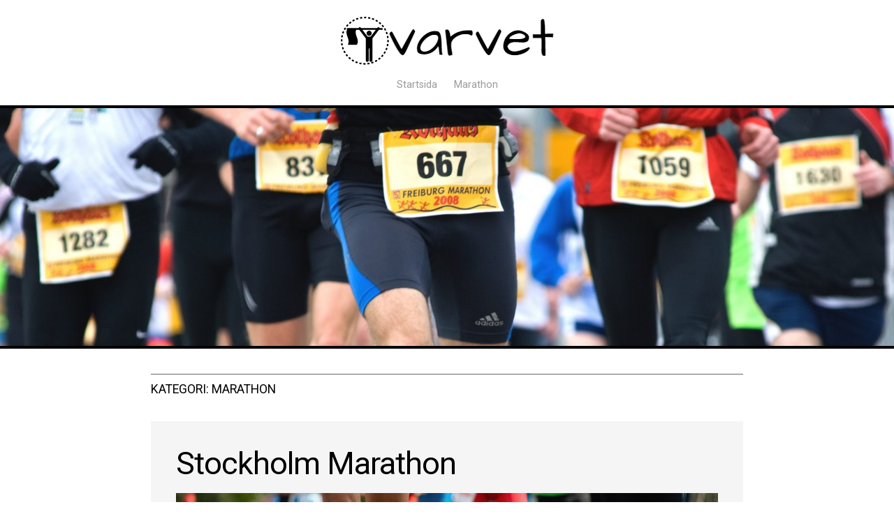

--- FILE ---
content_type: text/html; charset=UTF-8
request_url: https://a-varvet.se/category/marathon/
body_size: 8457
content:
<!DOCTYPE html>

<html class="no-js" lang="sv-SE" prefix="og: http://ogp.me/ns#">

<head>

	<meta charset="UTF-8">
	<meta name="viewport" content="width=device-width, initial-scale=1">

	<link rel="profile" href="https://gmpg.org/xfn/11">

	<title>Marathon Archives - A-varvet.se</title>

<!-- This site is optimized with the Yoast SEO plugin v5.4.2 - https://yoast.com/wordpress/plugins/seo/ -->
<link rel="canonical" href="https://a-varvet.se/category/marathon/" />
<link rel="next" href="https://a-varvet.se/category/marathon/page/2/" />
<meta property="og:locale" content="sv_SE" />
<meta property="og:type" content="object" />
<meta property="og:title" content="Marathon Archives - A-varvet.se" />
<meta property="og:url" content="https://a-varvet.se/category/marathon/" />
<meta property="og:site_name" content="A-varvet.se" />
<meta name="twitter:card" content="summary" />
<meta name="twitter:title" content="Marathon Archives - A-varvet.se" />
<script type='application/ld+json'>{"@context":"http:\/\/schema.org","@type":"WebSite","@id":"#website","url":"https:\/\/a-varvet.se\/","name":"A-varvet.se","potentialAction":{"@type":"SearchAction","target":"https:\/\/a-varvet.se\/?s={search_term_string}","query-input":"required name=search_term_string"}}</script>
<!-- / Yoast SEO plugin. -->

<link rel='dns-prefetch' href='//maxcdn.bootstrapcdn.com' />
<link rel='dns-prefetch' href='//fonts.googleapis.com' />
<link rel='dns-prefetch' href='//s.w.org' />
<link rel="alternate" type="application/rss+xml" title="A-varvet.se &raquo; flöde" href="https://a-varvet.se/feed/" />
<link rel="alternate" type="application/rss+xml" title="A-varvet.se &raquo; Marathon kategoriflöde" href="https://a-varvet.se/category/marathon/feed/" />

<!-- This site uses the Google Analytics by MonsterInsights plugin v 6.2.3 - https://www.monsterinsights.com/ -->
<!-- Vanligtvis hittar du spårningskoden för Google Analytics här, men din webmaster har avaktiverat spårningen för din användargrupp. -->
<!-- / Google Analytics by MonsterInsights -->

		<script type="text/javascript">
			window._wpemojiSettings = {"baseUrl":"https:\/\/s.w.org\/images\/core\/emoji\/2.3\/72x72\/","ext":".png","svgUrl":"https:\/\/s.w.org\/images\/core\/emoji\/2.3\/svg\/","svgExt":".svg","source":{"concatemoji":"https:\/\/a-varvet.se\/wp-includes\/js\/wp-emoji-release.min.js?ver=4.8.25"}};
			!function(t,a,e){var r,i,n,o=a.createElement("canvas"),l=o.getContext&&o.getContext("2d");function c(t){var e=a.createElement("script");e.src=t,e.defer=e.type="text/javascript",a.getElementsByTagName("head")[0].appendChild(e)}for(n=Array("flag","emoji4"),e.supports={everything:!0,everythingExceptFlag:!0},i=0;i<n.length;i++)e.supports[n[i]]=function(t){var e,a=String.fromCharCode;if(!l||!l.fillText)return!1;switch(l.clearRect(0,0,o.width,o.height),l.textBaseline="top",l.font="600 32px Arial",t){case"flag":return(l.fillText(a(55356,56826,55356,56819),0,0),e=o.toDataURL(),l.clearRect(0,0,o.width,o.height),l.fillText(a(55356,56826,8203,55356,56819),0,0),e===o.toDataURL())?!1:(l.clearRect(0,0,o.width,o.height),l.fillText(a(55356,57332,56128,56423,56128,56418,56128,56421,56128,56430,56128,56423,56128,56447),0,0),e=o.toDataURL(),l.clearRect(0,0,o.width,o.height),l.fillText(a(55356,57332,8203,56128,56423,8203,56128,56418,8203,56128,56421,8203,56128,56430,8203,56128,56423,8203,56128,56447),0,0),e!==o.toDataURL());case"emoji4":return l.fillText(a(55358,56794,8205,9794,65039),0,0),e=o.toDataURL(),l.clearRect(0,0,o.width,o.height),l.fillText(a(55358,56794,8203,9794,65039),0,0),e!==o.toDataURL()}return!1}(n[i]),e.supports.everything=e.supports.everything&&e.supports[n[i]],"flag"!==n[i]&&(e.supports.everythingExceptFlag=e.supports.everythingExceptFlag&&e.supports[n[i]]);e.supports.everythingExceptFlag=e.supports.everythingExceptFlag&&!e.supports.flag,e.DOMReady=!1,e.readyCallback=function(){e.DOMReady=!0},e.supports.everything||(r=function(){e.readyCallback()},a.addEventListener?(a.addEventListener("DOMContentLoaded",r,!1),t.addEventListener("load",r,!1)):(t.attachEvent("onload",r),a.attachEvent("onreadystatechange",function(){"complete"===a.readyState&&e.readyCallback()})),(r=e.source||{}).concatemoji?c(r.concatemoji):r.wpemoji&&r.twemoji&&(c(r.twemoji),c(r.wpemoji)))}(window,document,window._wpemojiSettings);
		</script>
		<style type="text/css">
img.wp-smiley,
img.emoji {
	display: inline !important;
	border: none !important;
	box-shadow: none !important;
	height: 1em !important;
	width: 1em !important;
	margin: 0 .07em !important;
	vertical-align: -0.1em !important;
	background: none !important;
	padding: 0 !important;
}
</style>
<link rel='stylesheet' id='cf7-style-frontend-style-css'  href='https://a-varvet.se/wp-content/plugins/contact-form-7-style/css/frontend.css?ver=3.1.2' type='text/css' media='all' />
<link rel='stylesheet' id='cf7-style-responsive-style-css'  href='https://a-varvet.se/wp-content/plugins/contact-form-7-style/css/responsive.css?ver=3.1.2' type='text/css' media='all' />
<link rel='stylesheet' id='contact-form-7-css'  href='https://a-varvet.se/wp-content/plugins/contact-form-7/includes/css/styles.css?ver=4.9' type='text/css' media='all' />
<link rel='stylesheet' id='cff-css'  href='https://a-varvet.se/wp-content/plugins/custom-facebook-feed/css/cff-style.css?ver=2.4.6' type='text/css' media='all' />
<link rel='stylesheet' id='cff-font-awesome-css'  href='https://maxcdn.bootstrapcdn.com/font-awesome/4.5.0/css/font-awesome.min.css?ver=4.5.0' type='text/css' media='all' />
<link rel='stylesheet' id='gabfire-widget-css-css'  href='https://a-varvet.se/wp-content/plugins/gabfire-widget-pack/css/style.css?ver=4.8.25' type='text/css' media='all' />
<link rel='stylesheet' id='structure-lite-style-css'  href='https://a-varvet.se/wp-content/themes/structure-lite/style.css?ver=4.8.25' type='text/css' media='all' />
<style id='structure-lite-style-inline-css' type='text/css'>
.site-description {color: #blank;}
</style>
<link rel='stylesheet' id='structure-lite-style-conditionals-css'  href='https://a-varvet.se/wp-content/themes/structure-lite/css/style-conditionals.css?ver=4.0' type='text/css' media='all' />
<link rel='stylesheet' id='structure-lite-style-mobile-css'  href='https://a-varvet.se/wp-content/themes/structure-lite/css/style-mobile.css?ver=4.0' type='text/css' media='all' />
<link rel='stylesheet' id='font-awesome-css'  href='https://a-varvet.se/wp-content/plugins/js_composer/assets/lib/bower/font-awesome/css/font-awesome.min.css?ver=5.3' type='text/css' media='all' />
<link rel='stylesheet' id='structure-fonts-css'  href='//fonts.googleapis.com/css?family=Archivo+Narrow%3A400%2C400i%2C700%2C700i%7CRaleway%3A400%2C200%2C300%2C800%2C700%2C500%2C600%2C900%2C100%7CRoboto%3A400%2C100italic%2C100%2C300%2C300italic%2C400italic%2C500%2C500italic%2C700%2C700italic%2C900%2C900italic%7COpen+Sans%3A400%2C300%2C600%2C700%2C800%2C800italic%2C700italic%2C600italic%2C400italic%2C300italic%7CMontserrat%3A400%2C700%7CDroid+Serif%3A400%2C400italic%2C700%2C700italic%7CCabin%3A400%2C400italic%2C500%2C500italic%2C600%2C600italic%2C700%2C700italic%7CLato%3A400%2C100%2C100italic%2C300%2C300italic%2C400italic%2C700%2C700italic%2C900%2C900italic%7CMonoton&#038;subset=latin%2Clatin-ext' type='text/css' media='all' />
<link rel='stylesheet' id='__EPYT__style-css'  href='https://a-varvet.se/wp-content/plugins/youtube-embed-plus/styles/ytprefs.min.css?ver=4.8.25' type='text/css' media='all' />
<style id='__EPYT__style-inline-css' type='text/css'>

                .epyt-gallery-thumb {
                        width: 33.333%;
                }
                
</style>
<script type='text/javascript' src='https://a-varvet.se/wp-includes/js/jquery/jquery.js?ver=1.12.4'></script>
<script type='text/javascript' src='https://a-varvet.se/wp-includes/js/jquery/jquery-migrate.min.js?ver=1.4.1'></script>
<script type='text/javascript' src='https://a-varvet.se/wp-includes/js/hoverIntent.min.js?ver=1.8.1'></script>
<script type='text/javascript' src='https://a-varvet.se/wp-content/themes/structure-lite/js/jquery.bgBrightness.js?ver=4.0'></script>
<script type='text/javascript' src='https://a-varvet.se/wp-content/themes/structure-lite/js/superfish.js?ver=4.0'></script>
<script type='text/javascript' src='https://a-varvet.se/wp-content/themes/structure-lite/js/jquery.fitvids.js?ver=4.0'></script>
<script type='text/javascript'>
/* <![CDATA[ */
var _EPYT_ = {"ajaxurl":"https:\/\/a-varvet.se\/wp-admin\/admin-ajax.php","security":"3380696ed0","gallery_scrolloffset":"20","eppathtoscripts":"https:\/\/a-varvet.se\/wp-content\/plugins\/youtube-embed-plus\/scripts\/","epresponsiveselector":"[\"iframe.__youtube_prefs_widget__\"]","epdovol":"1","version":"11.8.2","evselector":"iframe.__youtube_prefs__[src], iframe[src*=\"youtube.com\/embed\/\"], iframe[src*=\"youtube-nocookie.com\/embed\/\"]","ajax_compat":"","stopMobileBuffer":"1"};
/* ]]> */
</script>
<script type='text/javascript' src='https://a-varvet.se/wp-content/plugins/youtube-embed-plus/scripts/ytprefs.min.js?ver=4.8.25'></script>
<link rel='https://api.w.org/' href='https://a-varvet.se/wp-json/' />
<link rel="EditURI" type="application/rsd+xml" title="RSD" href="https://a-varvet.se/xmlrpc.php?rsd" />
<link rel="wlwmanifest" type="application/wlwmanifest+xml" href="https://a-varvet.se/wp-includes/wlwmanifest.xml" /> 
<meta name="generator" content="WordPress 4.8.25" />
<meta name="generator" content="Powered by WPBakery Page Builder - drag and drop page builder for WordPress."/>
<!--[if lte IE 9]><link rel="stylesheet" type="text/css" href="https://a-varvet.se/wp-content/plugins/js_composer/assets/css/vc_lte_ie9.min.css" media="screen"><![endif]--><meta name="twitter:partner" content="tfwp" /><link rel="icon" href="https://a-varvet.se/wp-content/uploads/sites/31/2017/03/cropped-logo-32x32.png" sizes="32x32" />
<link rel="icon" href="https://a-varvet.se/wp-content/uploads/sites/31/2017/03/cropped-logo-192x192.png" sizes="192x192" />
<link rel="apple-touch-icon-precomposed" href="https://a-varvet.se/wp-content/uploads/sites/31/2017/03/cropped-logo-180x180.png" />
<meta name="msapplication-TileImage" content="https://a-varvet.se/wp-content/uploads/sites/31/2017/03/cropped-logo-270x270.png" />

<meta name="twitter:card" content="summary" /><meta name="twitter:title" content="Kategori: Marathon" />
		<style type="text/css" id="wp-custom-css">
			.post-date p:nth-child(2),
#comments,
.footer-information .align-left   p:nth-child(2)
{display:none;}		</style>
	<noscript><style type="text/css"> .wpb_animate_when_almost_visible { opacity: 1; }</style></noscript>
</head>

<body data-rsssl=1 class="archive category category-marathon category-5 wp-custom-logo structure-has-logo structure-logo-center structure-desc-inactive structure-header-active structure-sidebar-1 wpb-js-composer js-comp-ver-5.3 vc_responsive">

<!-- BEGIN #wrapper -->
<div id="wrapper">

	<!-- BEGIN #header -->
	<div id="header">

		<!-- BEGIN #nav-bar -->
		<section id="nav-bar">

			<!-- BEGIN .row -->
			<div class="row">

				<!-- BEGIN .content -->
				<div class="content">

					<!-- BEGIN .mobile-nav-holder -->
					<div class="mobile-nav-holder">

										<p class="site-logo"><a href="https://a-varvet.se/" class="custom-logo-link" rel="home" itemprop="url"><img width="305" height="69" src="https://a-varvet.se/wp-content/uploads/sites/31/2017/03/logo.png" class="custom-logo" alt="A-varvet.se" itemprop="logo" srcset="https://a-varvet.se/wp-content/uploads/sites/31/2017/03/logo.png 305w, https://a-varvet.se/wp-content/uploads/sites/31/2017/03/logo-300x68.png 300w" sizes="(max-width: 305px) 100vw, 305px" /></a></p>
			
						
							<button class="menu-toggle">
								<svg class="icon-menu-open" version="1.1" id="icon-open" xmlns="http://www.w3.org/2000/svg" xmlns:xlink="http://www.w3.org/1999/xlink" x="0px" y="0px"
									 width="24px" height="24px" viewBox="0 0 24 24" enable-background="new 0 0 24 24" xml:space="preserve">
									<rect y="2" width="24" height="2"/>
									<rect y="11" width="24" height="2"/>
									<rect y="20" width="24" height="2"/>
								</svg>
								<svg class="icon-menu-close" version="1.1" id="icon-close" xmlns="http://www.w3.org/2000/svg" xmlns:xlink="http://www.w3.org/1999/xlink" x="0px" y="0px"
									 width="24px" height="24px" viewBox="0 0 24 24" enable-background="new 0 0 24 24" xml:space="preserve">
								<rect x="0" y="11" transform="matrix(-0.7071 -0.7071 0.7071 -0.7071 12 28.9706)" width="24" height="2"/>
								<rect x="0" y="11" transform="matrix(-0.7071 0.7071 -0.7071 -0.7071 28.9706 12)" width="24" height="2"/>
								</svg>
							</button>

						<!-- END .mobile-nav-holder -->
						</div>

						<!-- BEGIN #navigation -->
						<nav id="navigation" class="clearfix navigation-main">

							<div class="menu-menu-container"><ul id="menu-menu" class="menu"><li id="menu-item-54" class="menu-item menu-item-type-custom menu-item-object-custom menu-item-home menu-item-54"><a href="https://a-varvet.se/">Startsida</a></li>
<li id="menu-item-56" class="menu-item menu-item-type-taxonomy menu-item-object-category current-menu-item menu-item-56"><a href="https://a-varvet.se/category/marathon/">Marathon</a></li>
</ul></div>
						<!-- END #navigation -->
						</nav>

						
				<!-- END .content -->
				</div>

			<!-- END .row -->
			</div>

		<!-- END #nav-bar -->
		</section>

		
		<!-- BEGIN #header-title -->
		<section id="header-title">

			<!-- BEGIN .row -->
			<div class="row">

				
					<div id="custom-header" style="background-image: url(https://a-varvet.se/wp-content/uploads/sites/31/2017/03/cropped-sport-970443.jpg);">

						<div id="masthead" class="vertical-center">
							<p class="site-description">
															</p>
						</div>

						<img class="hide-img" src="https://a-varvet.se/wp-content/uploads/sites/31/2017/03/cropped-sport-970443.jpg" height="480" width="1800" alt="A-varvet.se" />

					</div>

				
			<!-- END .row -->
			</div>

		<!-- END #header-title -->
		</section>

		
	<!-- END #header -->
	</div>

	<!-- BEGIN .container -->
	<div class="container">

<!-- BEGIN .post class -->
<div class="post-85 post type-post status-publish format-standard has-post-thumbnail hentry category-marathon" id="post-85">

	<!-- BEGIN .row -->
	<div class="row">

		<!-- BEGIN .content -->
		<div class="content">

		
			<!-- BEGIN .sixteen columns -->
			<div class="sixteen columns">

				<!-- BEGIN .post-area no-sidebar -->
				<div class="post-area no-sidebar">

					

	<h2 class="title archive-title">Kategori: Marathon</h2>


	<!-- BEGIN .post class -->
	<div class="archive-holder post-85 post type-post status-publish format-standard has-post-thumbnail hentry category-marathon" id="post-85">

		<!-- BEGIN .article -->
		<article class="article">

			<h1 class="headline"><a href="https://a-varvet.se/stockholm-marathon/" rel="bookmark">Stockholm Marathon</a></h1>

							<a class="feature-img" href="https://a-varvet.se/stockholm-marathon/" rel="bookmark" title="Permalink to Stockholm Marathon"><img width="860" height="406" src="https://a-varvet.se/wp-content/uploads/sites/31/2017/07/38.jpg" class="attachment-structure-featured-large size-structure-featured-large wp-post-image" alt="" srcset="https://a-varvet.se/wp-content/uploads/sites/31/2017/07/38.jpg 860w, https://a-varvet.se/wp-content/uploads/sites/31/2017/07/38-300x142.jpg 300w, https://a-varvet.se/wp-content/uploads/sites/31/2017/07/38-768x363.jpg 768w" sizes="(max-width: 860px) 100vw, 860px" /></a>
			
			<!-- BEGIN .post-meta -->
			<div class="post-meta">

				<div class="post-author">
					<p><em>by</em> <a href="https://a-varvet.se/author/admin/" title="Inlägg av Rebecka" rel="author">Rebecka</a> <span class="author-avatar"><img alt='' src='https://secure.gravatar.com/avatar/4d3720aaa11856538531b9ef49408c4a?s=28&#038;d=mm&#038;r=g' srcset='https://secure.gravatar.com/avatar/4d3720aaa11856538531b9ef49408c4a?s=56&amp;d=mm&amp;r=g 2x' class='avatar avatar-28 photo' height='28' width='28' /></span></p>
				</div>

				<div class="post-date">
					<p class="align-left">
						<span class="meta-prep meta-prep-author">Posted:</span> <a href="https://a-varvet.se/stockholm-marathon/" title="12:12 e m" rel="bookmark"><span class="entry-date">juli 6, 2017</span></a>					</p>
									</div>

			<!-- END .post-meta -->
			</div>

			<p>År 2018 blir det 40:e gången som tappra löpare tar sig runt på en 4,2 mil lång bana i Stockholm i loppet med namnet Stockholm Marathon. Det betyder att detta marathon har gått ända sedan år 1979. Loppet&#8230; <a class="read-more" href="https://a-varvet.se/stockholm-marathon/">Read More</a></p>

			
				<!-- BEGIN .post-meta -->
				<div class="post-meta">

					<!-- BEGIN .post-taxonomy -->
					<div class="post-taxonomy">

						<p class="align-left">Category: <a href="https://a-varvet.se/category/marathon/" rel="category tag">Marathon</a><p>
						
					<!-- END .post-taxonomy -->
					</div>

				<!-- END .post-meta -->
				</div>

			
		<!-- END .article -->
		</article>

	<!-- END .post class -->
	</div>


	<!-- BEGIN .post class -->
	<div class="archive-holder post-80 post type-post status-publish format-standard has-post-thumbnail hentry category-marathon" id="post-80">

		<!-- BEGIN .article -->
		<article class="article">

			<h1 class="headline"><a href="https://a-varvet.se/springa-i-kompressionsklader/" rel="bookmark">Springa i kompressionskläder</a></h1>

							<a class="feature-img" href="https://a-varvet.se/springa-i-kompressionsklader/" rel="bookmark" title="Permalink to Springa i kompressionskläder"><img width="723" height="483" src="https://a-varvet.se/wp-content/uploads/sites/31/2017/06/32.jpg" class="attachment-structure-featured-large size-structure-featured-large wp-post-image" alt="" srcset="https://a-varvet.se/wp-content/uploads/sites/31/2017/06/32.jpg 723w, https://a-varvet.se/wp-content/uploads/sites/31/2017/06/32-300x200.jpg 300w" sizes="(max-width: 723px) 100vw, 723px" /></a>
			
			<!-- BEGIN .post-meta -->
			<div class="post-meta">

				<div class="post-author">
					<p><em>by</em> <a href="https://a-varvet.se/author/admin/" title="Inlägg av Rebecka" rel="author">Rebecka</a> <span class="author-avatar"><img alt='' src='https://secure.gravatar.com/avatar/4d3720aaa11856538531b9ef49408c4a?s=28&#038;d=mm&#038;r=g' srcset='https://secure.gravatar.com/avatar/4d3720aaa11856538531b9ef49408c4a?s=56&amp;d=mm&amp;r=g 2x' class='avatar avatar-28 photo' height='28' width='28' /></span></p>
				</div>

				<div class="post-date">
					<p class="align-left">
						<span class="meta-prep meta-prep-author">Posted:</span> <a href="https://a-varvet.se/springa-i-kompressionsklader/" title="8:13 f m" rel="bookmark"><span class="entry-date">juni 14, 2017</span></a>					</p>
									</div>

			<!-- END .post-meta -->
			</div>

			<p>Det finns många nya trender inom kompressionskläder och träningskläder i övrigt. Frågan är om dessa egentligen har betydelse för träningen och dess resultat eller om de bara är till för att se snygga ut. Träningskläder finns i flera&#8230; <a class="read-more" href="https://a-varvet.se/springa-i-kompressionsklader/">Read More</a></p>

			
				<!-- BEGIN .post-meta -->
				<div class="post-meta">

					<!-- BEGIN .post-taxonomy -->
					<div class="post-taxonomy">

						<p class="align-left">Category: <a href="https://a-varvet.se/category/marathon/" rel="category tag">Marathon</a><p>
						
					<!-- END .post-taxonomy -->
					</div>

				<!-- END .post-meta -->
				</div>

			
		<!-- END .article -->
		</article>

	<!-- END .post class -->
	</div>


	<!-- BEGIN .post class -->
	<div class="archive-holder post-74 post type-post status-publish format-standard has-post-thumbnail hentry category-marathon" id="post-74">

		<!-- BEGIN .article -->
		<article class="article">

			<h1 class="headline"><a href="https://a-varvet.se/att-arrangera-ett-maraton/" rel="bookmark">Att arrangera ett maraton</a></h1>

							<a class="feature-img" href="https://a-varvet.se/att-arrangera-ett-maraton/" rel="bookmark" title="Permalink to Att arrangera ett maraton"><img width="960" height="637" src="https://a-varvet.se/wp-content/uploads/sites/31/2017/05/street-marathon-1149220_960_720.jpg" class="attachment-structure-featured-large size-structure-featured-large wp-post-image" alt="" srcset="https://a-varvet.se/wp-content/uploads/sites/31/2017/05/street-marathon-1149220_960_720.jpg 960w, https://a-varvet.se/wp-content/uploads/sites/31/2017/05/street-marathon-1149220_960_720-300x199.jpg 300w, https://a-varvet.se/wp-content/uploads/sites/31/2017/05/street-marathon-1149220_960_720-768x510.jpg 768w" sizes="(max-width: 960px) 100vw, 960px" /></a>
			
			<!-- BEGIN .post-meta -->
			<div class="post-meta">

				<div class="post-author">
					<p><em>by</em> <a href="https://a-varvet.se/author/admin/" title="Inlägg av Rebecka" rel="author">Rebecka</a> <span class="author-avatar"><img alt='' src='https://secure.gravatar.com/avatar/4d3720aaa11856538531b9ef49408c4a?s=28&#038;d=mm&#038;r=g' srcset='https://secure.gravatar.com/avatar/4d3720aaa11856538531b9ef49408c4a?s=56&amp;d=mm&amp;r=g 2x' class='avatar avatar-28 photo' height='28' width='28' /></span></p>
				</div>

				<div class="post-date">
					<p class="align-left">
						<span class="meta-prep meta-prep-author">Posted:</span> <a href="https://a-varvet.se/att-arrangera-ett-maraton/" title="7:43 f m" rel="bookmark"><span class="entry-date">maj 17, 2017</span></a>					</p>
									</div>

			<!-- END .post-meta -->
			</div>

			<p>Det kan kännas som mycket arbete att förbereda sig inför ett maratonlopp, men det är ingenting mot att arrangera ett maraton. Den mängd förberedelser som behövs är omöjliga för en ensam person att genomföra, och under själva maratondagen&#8230; <a class="read-more" href="https://a-varvet.se/att-arrangera-ett-maraton/">Read More</a></p>

			
				<!-- BEGIN .post-meta -->
				<div class="post-meta">

					<!-- BEGIN .post-taxonomy -->
					<div class="post-taxonomy">

						<p class="align-left">Category: <a href="https://a-varvet.se/category/marathon/" rel="category tag">Marathon</a><p>
						
					<!-- END .post-taxonomy -->
					</div>

				<!-- END .post-meta -->
				</div>

			
		<!-- END .article -->
		</article>

	<!-- END .post class -->
	</div>


	<!-- BEGIN .post class -->
	<div class="archive-holder post-70 post type-post status-publish format-standard has-post-thumbnail hentry category-marathon" id="post-70">

		<!-- BEGIN .article -->
		<article class="article">

			<h1 class="headline"><a href="https://a-varvet.se/springa-marathon-pa-tva-timmar/" rel="bookmark">Springa marathon på under två timmar</a></h1>

							<a class="feature-img" href="https://a-varvet.se/springa-marathon-pa-tva-timmar/" rel="bookmark" title="Permalink to Springa marathon på under två timmar"><img width="724" height="483" src="https://a-varvet.se/wp-content/uploads/sites/31/2017/05/2.jpg" class="attachment-structure-featured-large size-structure-featured-large wp-post-image" alt="" srcset="https://a-varvet.se/wp-content/uploads/sites/31/2017/05/2.jpg 724w, https://a-varvet.se/wp-content/uploads/sites/31/2017/05/2-300x200.jpg 300w" sizes="(max-width: 724px) 100vw, 724px" /></a>
			
			<!-- BEGIN .post-meta -->
			<div class="post-meta">

				<div class="post-author">
					<p><em>by</em> <a href="https://a-varvet.se/author/admin/" title="Inlägg av Rebecka" rel="author">Rebecka</a> <span class="author-avatar"><img alt='' src='https://secure.gravatar.com/avatar/4d3720aaa11856538531b9ef49408c4a?s=28&#038;d=mm&#038;r=g' srcset='https://secure.gravatar.com/avatar/4d3720aaa11856538531b9ef49408c4a?s=56&amp;d=mm&amp;r=g 2x' class='avatar avatar-28 photo' height='28' width='28' /></span></p>
				</div>

				<div class="post-date">
					<p class="align-left">
						<span class="meta-prep meta-prep-author">Posted:</span> <a href="https://a-varvet.se/springa-marathon-pa-tva-timmar/" title="1:43 e m" rel="bookmark"><span class="entry-date">maj 12, 2017</span></a>					</p>
									</div>

			<!-- END .post-meta -->
			</div>

			<p>Att springa marathon är något som låter som en overklig ansträngning för de flesta. Faktum är att bara promenera de 42 kilometerna som ett marathon faktiskt är en riktigt jobbig ansträngning för många människor. Men om man nu&#8230; <a class="read-more" href="https://a-varvet.se/springa-marathon-pa-tva-timmar/">Read More</a></p>

			
				<!-- BEGIN .post-meta -->
				<div class="post-meta">

					<!-- BEGIN .post-taxonomy -->
					<div class="post-taxonomy">

						<p class="align-left">Category: <a href="https://a-varvet.se/category/marathon/" rel="category tag">Marathon</a><p>
						
					<!-- END .post-taxonomy -->
					</div>

				<!-- END .post-meta -->
				</div>

			
		<!-- END .article -->
		</article>

	<!-- END .post class -->
	</div>


	<!-- BEGIN .post class -->
	<div class="archive-holder post-65 post type-post status-publish format-standard has-post-thumbnail hentry category-marathon" id="post-65">

		<!-- BEGIN .article -->
		<article class="article">

			<h1 class="headline"><a href="https://a-varvet.se/vanliga-skador-hos-maratonlopare/" rel="bookmark">Vanliga skador hos maratonlöpare</a></h1>

							<a class="feature-img" href="https://a-varvet.se/vanliga-skador-hos-maratonlopare/" rel="bookmark" title="Permalink to Vanliga skador hos maratonlöpare"><img width="960" height="685" src="https://a-varvet.se/wp-content/uploads/sites/31/2017/04/run-1749410_960_720.jpg" class="attachment-structure-featured-large size-structure-featured-large wp-post-image" alt="" srcset="https://a-varvet.se/wp-content/uploads/sites/31/2017/04/run-1749410_960_720.jpg 960w, https://a-varvet.se/wp-content/uploads/sites/31/2017/04/run-1749410_960_720-300x214.jpg 300w, https://a-varvet.se/wp-content/uploads/sites/31/2017/04/run-1749410_960_720-768x548.jpg 768w" sizes="(max-width: 960px) 100vw, 960px" /></a>
			
			<!-- BEGIN .post-meta -->
			<div class="post-meta">

				<div class="post-author">
					<p><em>by</em> <a href="https://a-varvet.se/author/admin/" title="Inlägg av Rebecka" rel="author">Rebecka</a> <span class="author-avatar"><img alt='' src='https://secure.gravatar.com/avatar/4d3720aaa11856538531b9ef49408c4a?s=28&#038;d=mm&#038;r=g' srcset='https://secure.gravatar.com/avatar/4d3720aaa11856538531b9ef49408c4a?s=56&amp;d=mm&amp;r=g 2x' class='avatar avatar-28 photo' height='28' width='28' /></span></p>
				</div>

				<div class="post-date">
					<p class="align-left">
						<span class="meta-prep meta-prep-author">Posted:</span> <a href="https://a-varvet.se/vanliga-skador-hos-maratonlopare/" title="8:06 e m" rel="bookmark"><span class="entry-date">april 16, 2017</span></a>					</p>
									</div>

			<!-- END .post-meta -->
			</div>

			<p>Löpning är en fantastisk motionsform, som är lätt att utöva och som ger alla hälsofördelar man kan önska. Men det är också en motionsform med mycket hög skaderisk, framförallt i form av olika typer av överbelastningsskador. Vid undersökningar&#8230; <a class="read-more" href="https://a-varvet.se/vanliga-skador-hos-maratonlopare/">Read More</a></p>

			
				<!-- BEGIN .post-meta -->
				<div class="post-meta">

					<!-- BEGIN .post-taxonomy -->
					<div class="post-taxonomy">

						<p class="align-left">Category: <a href="https://a-varvet.se/category/marathon/" rel="category tag">Marathon</a><p>
						
					<!-- END .post-taxonomy -->
					</div>

				<!-- END .post-meta -->
				</div>

			
		<!-- END .article -->
		</article>

	<!-- END .post class -->
	</div>


	<!-- BEGIN .post class -->
	<div class="archive-holder post-23 post type-post status-publish format-standard has-post-thumbnail hentry category-marathon" id="post-23">

		<!-- BEGIN .article -->
		<article class="article">

			<h1 class="headline"><a href="https://a-varvet.se/kandisarna-springer/" rel="bookmark">Kändisarna springer</a></h1>

							<a class="feature-img" href="https://a-varvet.se/kandisarna-springer/" rel="bookmark" title="Permalink to Kändisarna springer"><img width="1920" height="1275" src="https://a-varvet.se/wp-content/uploads/sites/31/2017/03/marathon-1649905_1920.jpg" class="attachment-structure-featured-large size-structure-featured-large wp-post-image" alt="" srcset="https://a-varvet.se/wp-content/uploads/sites/31/2017/03/marathon-1649905_1920.jpg 1920w, https://a-varvet.se/wp-content/uploads/sites/31/2017/03/marathon-1649905_1920-300x199.jpg 300w, https://a-varvet.se/wp-content/uploads/sites/31/2017/03/marathon-1649905_1920-768x510.jpg 768w, https://a-varvet.se/wp-content/uploads/sites/31/2017/03/marathon-1649905_1920-1024x680.jpg 1024w" sizes="(max-width: 1920px) 100vw, 1920px" /></a>
			
			<!-- BEGIN .post-meta -->
			<div class="post-meta">

				<div class="post-author">
					<p><em>by</em> <a href="https://a-varvet.se/author/admin/" title="Inlägg av Rebecka" rel="author">Rebecka</a> <span class="author-avatar"><img alt='' src='https://secure.gravatar.com/avatar/4d3720aaa11856538531b9ef49408c4a?s=28&#038;d=mm&#038;r=g' srcset='https://secure.gravatar.com/avatar/4d3720aaa11856538531b9ef49408c4a?s=56&amp;d=mm&amp;r=g 2x' class='avatar avatar-28 photo' height='28' width='28' /></span></p>
				</div>

				<div class="post-date">
					<p class="align-left">
						<span class="meta-prep meta-prep-author">Updated:</span> <a href="https://a-varvet.se/kandisarna-springer/" title="7:03 f m" rel="bookmark"><span class="entry-date">mars 22, 2017</span></a>					</p>
									</div>

			<!-- END .post-meta -->
			</div>

			<p>&nbsp; Marathonloppet är ett av världens berömdaste löparevenemang och även om dess deltagare mestadels är hängivna atleter så finns det många icke-professionella marathonlöpare som sprungit loppet. Det har ofta varit i samband med välgörenhet men också ren löparglädje&#8230; <a class="read-more" href="https://a-varvet.se/kandisarna-springer/">Read More</a></p>

			
				<!-- BEGIN .post-meta -->
				<div class="post-meta">

					<!-- BEGIN .post-taxonomy -->
					<div class="post-taxonomy">

						<p class="align-left">Category: <a href="https://a-varvet.se/category/marathon/" rel="category tag">Marathon</a><p>
						
					<!-- END .post-taxonomy -->
					</div>

				<!-- END .post-meta -->
				</div>

			
		<!-- END .article -->
		</article>

	<!-- END .post class -->
	</div>


	<!-- BEGIN .post class -->
	<div class="archive-holder post-50 post type-post status-publish format-standard has-post-thumbnail hentry category-marathon" id="post-50">

		<!-- BEGIN .article -->
		<article class="article">

			<h1 class="headline"><a href="https://a-varvet.se/marathon-pa-mars/" rel="bookmark">Marathon på Mars</a></h1>

							<a class="feature-img" href="https://a-varvet.se/marathon-pa-mars/" rel="bookmark" title="Permalink to Marathon på Mars"><img width="2400" height="1500" src="https://a-varvet.se/wp-content/uploads/sites/31/2017/03/planet-1944957.jpg" class="attachment-structure-featured-large size-structure-featured-large wp-post-image" alt="" srcset="https://a-varvet.se/wp-content/uploads/sites/31/2017/03/planet-1944957.jpg 2560w, https://a-varvet.se/wp-content/uploads/sites/31/2017/03/planet-1944957-300x188.jpg 300w, https://a-varvet.se/wp-content/uploads/sites/31/2017/03/planet-1944957-768x480.jpg 768w, https://a-varvet.se/wp-content/uploads/sites/31/2017/03/planet-1944957-1024x640.jpg 1024w" sizes="(max-width: 2400px) 100vw, 2400px" /></a>
			
			<!-- BEGIN .post-meta -->
			<div class="post-meta">

				<div class="post-author">
					<p><em>by</em> <a href="https://a-varvet.se/author/admin/" title="Inlägg av Rebecka" rel="author">Rebecka</a> <span class="author-avatar"><img alt='' src='https://secure.gravatar.com/avatar/4d3720aaa11856538531b9ef49408c4a?s=28&#038;d=mm&#038;r=g' srcset='https://secure.gravatar.com/avatar/4d3720aaa11856538531b9ef49408c4a?s=56&amp;d=mm&amp;r=g 2x' class='avatar avatar-28 photo' height='28' width='28' /></span></p>
				</div>

				<div class="post-date">
					<p class="align-left">
						<span class="meta-prep meta-prep-author">Updated:</span> <a href="https://a-varvet.se/marathon-pa-mars/" title="7:31 f m" rel="bookmark"><span class="entry-date">mars 22, 2017</span></a>					</p>
									</div>

			<!-- END .post-meta -->
			</div>

			<p>&nbsp; Enligt den amerikanska myndigheten för rymd och luftfart NASA avklarade farkosten Opportunity det exakta avståndet för ett Marathon, 42.195km, på den röda planeten i mars, 2015. Det tog Rovern hela elva år och två månader att avverka&#8230; <a class="read-more" href="https://a-varvet.se/marathon-pa-mars/">Read More</a></p>

			
				<!-- BEGIN .post-meta -->
				<div class="post-meta">

					<!-- BEGIN .post-taxonomy -->
					<div class="post-taxonomy">

						<p class="align-left">Category: <a href="https://a-varvet.se/category/marathon/" rel="category tag">Marathon</a><p>
						
					<!-- END .post-taxonomy -->
					</div>

				<!-- END .post-meta -->
				</div>

			
		<!-- END .article -->
		</article>

	<!-- END .post class -->
	</div>


	<!-- BEGIN .post class -->
	<div class="archive-holder post-46 post type-post status-publish format-standard has-post-thumbnail hentry category-marathon" id="post-46">

		<!-- BEGIN .article -->
		<article class="article">

			<h1 class="headline"><a href="https://a-varvet.se/athens-marathon-det-autentiska/" rel="bookmark">Athens Marathon – det autentiska</a></h1>

							<a class="feature-img" href="https://a-varvet.se/athens-marathon-det-autentiska/" rel="bookmark" title="Permalink to Athens Marathon – det autentiska"><img width="708" height="443" src="https://a-varvet.se/wp-content/uploads/sites/31/2017/03/Statue_of_Pheidippides_along_the_Marathon_Road.jpg" class="attachment-structure-featured-large size-structure-featured-large wp-post-image" alt="" srcset="https://a-varvet.se/wp-content/uploads/sites/31/2017/03/Statue_of_Pheidippides_along_the_Marathon_Road.jpg 708w, https://a-varvet.se/wp-content/uploads/sites/31/2017/03/Statue_of_Pheidippides_along_the_Marathon_Road-300x188.jpg 300w" sizes="(max-width: 708px) 100vw, 708px" /></a>
			
			<!-- BEGIN .post-meta -->
			<div class="post-meta">

				<div class="post-author">
					<p><em>by</em> <a href="https://a-varvet.se/author/admin/" title="Inlägg av Rebecka" rel="author">Rebecka</a> <span class="author-avatar"><img alt='' src='https://secure.gravatar.com/avatar/4d3720aaa11856538531b9ef49408c4a?s=28&#038;d=mm&#038;r=g' srcset='https://secure.gravatar.com/avatar/4d3720aaa11856538531b9ef49408c4a?s=56&amp;d=mm&amp;r=g 2x' class='avatar avatar-28 photo' height='28' width='28' /></span></p>
				</div>

				<div class="post-date">
					<p class="align-left">
						<span class="meta-prep meta-prep-author">Updated:</span> <a href="https://a-varvet.se/athens-marathon-det-autentiska/" title="7:28 f m" rel="bookmark"><span class="entry-date">mars 22, 2017</span></a>					</p>
									</div>

			<!-- END .post-meta -->
			</div>

			<p>&nbsp; Det finns hundratals Marathonlopp att välja bland varje år men vill man ha en riktigt ”autentisk” upplevelse kan det vara en god idé att ta sig till Athen i november. Det var ju här det hela började,&#8230; <a class="read-more" href="https://a-varvet.se/athens-marathon-det-autentiska/">Read More</a></p>

			
				<!-- BEGIN .post-meta -->
				<div class="post-meta">

					<!-- BEGIN .post-taxonomy -->
					<div class="post-taxonomy">

						<p class="align-left">Category: <a href="https://a-varvet.se/category/marathon/" rel="category tag">Marathon</a><p>
						
					<!-- END .post-taxonomy -->
					</div>

				<!-- END .post-meta -->
				</div>

			
		<!-- END .article -->
		</article>

	<!-- END .post class -->
	</div>


	<!-- BEGIN .post class -->
	<div class="archive-holder post-40 post type-post status-publish format-standard has-post-thumbnail hentry category-marathon" id="post-40">

		<!-- BEGIN .article -->
		<article class="article">

			<h1 class="headline"><a href="https://a-varvet.se/40-2/" rel="bookmark">Riskerna med Marathon</a></h1>

							<a class="feature-img" href="https://a-varvet.se/40-2/" rel="bookmark" title="Permalink to Riskerna med Marathon"><img width="1800" height="1800" src="https://a-varvet.se/wp-content/uploads/sites/31/2017/03/runner-952527_1920.jpg" class="attachment-structure-featured-large size-structure-featured-large wp-post-image" alt="" srcset="https://a-varvet.se/wp-content/uploads/sites/31/2017/03/runner-952527_1920.jpg 1920w, https://a-varvet.se/wp-content/uploads/sites/31/2017/03/runner-952527_1920-150x150.jpg 150w, https://a-varvet.se/wp-content/uploads/sites/31/2017/03/runner-952527_1920-300x300.jpg 300w, https://a-varvet.se/wp-content/uploads/sites/31/2017/03/runner-952527_1920-768x768.jpg 768w, https://a-varvet.se/wp-content/uploads/sites/31/2017/03/runner-952527_1920-1024x1024.jpg 1024w" sizes="(max-width: 1800px) 100vw, 1800px" /></a>
			
			<!-- BEGIN .post-meta -->
			<div class="post-meta">

				<div class="post-author">
					<p><em>by</em> <a href="https://a-varvet.se/author/admin/" title="Inlägg av Rebecka" rel="author">Rebecka</a> <span class="author-avatar"><img alt='' src='https://secure.gravatar.com/avatar/4d3720aaa11856538531b9ef49408c4a?s=28&#038;d=mm&#038;r=g' srcset='https://secure.gravatar.com/avatar/4d3720aaa11856538531b9ef49408c4a?s=56&amp;d=mm&amp;r=g 2x' class='avatar avatar-28 photo' height='28' width='28' /></span></p>
				</div>

				<div class="post-date">
					<p class="align-left">
						<span class="meta-prep meta-prep-author">Updated:</span> <a href="https://a-varvet.se/40-2/" title="7:26 f m" rel="bookmark"><span class="entry-date">mars 22, 2017</span></a>					</p>
									</div>

			<!-- END .post-meta -->
			</div>

			<p>&nbsp; Att springa Marathon innebär att man är i mycket gott fysiskt skick men det betyder inte att det inte finns Avsevärda risker med att springa över 42km. Förutom de vanligaste problemen som kramp, vätskebrist och allmän utmattning&#8230; <a class="read-more" href="https://a-varvet.se/40-2/">Read More</a></p>

			
				<!-- BEGIN .post-meta -->
				<div class="post-meta">

					<!-- BEGIN .post-taxonomy -->
					<div class="post-taxonomy">

						<p class="align-left">Category: <a href="https://a-varvet.se/category/marathon/" rel="category tag">Marathon</a><p>
						
					<!-- END .post-taxonomy -->
					</div>

				<!-- END .post-meta -->
				</div>

			
		<!-- END .article -->
		</article>

	<!-- END .post class -->
	</div>


	<!-- BEGIN .post class -->
	<div class="archive-holder post-34 post type-post status-publish format-standard has-post-thumbnail hentry category-marathon" id="post-34">

		<!-- BEGIN .article -->
		<article class="article">

			<h1 class="headline"><a href="https://a-varvet.se/marathons-manga-rekord/" rel="bookmark">Marathons många rekord</a></h1>

							<a class="feature-img" href="https://a-varvet.se/marathons-manga-rekord/" rel="bookmark" title="Permalink to Marathons många rekord"><img width="1913" height="1800" src="https://a-varvet.se/wp-content/uploads/sites/31/2017/03/jog-365538.jpg" class="attachment-structure-featured-large size-structure-featured-large wp-post-image" alt="" srcset="https://a-varvet.se/wp-content/uploads/sites/31/2017/03/jog-365538.jpg 2119w, https://a-varvet.se/wp-content/uploads/sites/31/2017/03/jog-365538-300x282.jpg 300w, https://a-varvet.se/wp-content/uploads/sites/31/2017/03/jog-365538-768x723.jpg 768w, https://a-varvet.se/wp-content/uploads/sites/31/2017/03/jog-365538-1024x964.jpg 1024w" sizes="(max-width: 1913px) 100vw, 1913px" /></a>
			
			<!-- BEGIN .post-meta -->
			<div class="post-meta">

				<div class="post-author">
					<p><em>by</em> <a href="https://a-varvet.se/author/admin/" title="Inlägg av Rebecka" rel="author">Rebecka</a> <span class="author-avatar"><img alt='' src='https://secure.gravatar.com/avatar/4d3720aaa11856538531b9ef49408c4a?s=28&#038;d=mm&#038;r=g' srcset='https://secure.gravatar.com/avatar/4d3720aaa11856538531b9ef49408c4a?s=56&amp;d=mm&amp;r=g 2x' class='avatar avatar-28 photo' height='28' width='28' /></span></p>
				</div>

				<div class="post-date">
					<p class="align-left">
						<span class="meta-prep meta-prep-author">Updated:</span> <a href="https://a-varvet.se/marathons-manga-rekord/" title="7:23 f m" rel="bookmark"><span class="entry-date">mars 22, 2017</span></a>					</p>
									</div>

			<!-- END .post-meta -->
			</div>

			<p>&nbsp; Titeln som den snabbaste Marathonlöparen tillhör idag Dennis Kimmetto, en trettiotreårig kenyan som år 2014 sprang loppet på två timmar, två minuter och femtiosju sekunder. Den kvinnliga rekordvinnaren är en brittiska vid namn Paula Radcliffe som år&#8230; <a class="read-more" href="https://a-varvet.se/marathons-manga-rekord/">Read More</a></p>

			
				<!-- BEGIN .post-meta -->
				<div class="post-meta">

					<!-- BEGIN .post-taxonomy -->
					<div class="post-taxonomy">

						<p class="align-left">Category: <a href="https://a-varvet.se/category/marathon/" rel="category tag">Marathon</a><p>
						
					<!-- END .post-taxonomy -->
					</div>

				<!-- END .post-meta -->
				</div>

			
		<!-- END .article -->
		</article>

	<!-- END .post class -->
	</div>



	<nav class="navigation pagination" role="navigation">
		<h2 class="screen-reader-text">Inläggsnavigering</h2>
		<div class="nav-links"><span class='page-numbers current'>1</span>
<a class='page-numbers' href='https://a-varvet.se/category/marathon/page/2/'>2</a>
<a class="next page-numbers" href="https://a-varvet.se/category/marathon/page/2/"><span class="meta-nav screen-reader-text">Next Page </span>&raquo;</a></div>
	</nav>

				<!-- END .post-area no-sidebar -->
				</div>

			<!-- END .sixteen columns -->
			</div>

		
		<!-- END .content -->
		</div>

	<!-- END .row -->
	</div>

<!-- END .post class -->
</div>


<!-- END .container -->
</div>

<!-- BEGIN .footer -->
<div class="footer">

	
	<!-- BEGIN .row -->
	<div class="row">

		<!-- BEGIN .content -->
		<div class="content">

			<!-- BEGIN .footer-information -->
			<div class="footer-information">

				<div class="align-left">

					<p>Copyright &copy; 2026 &middot; All Rights Reserved &middot; A-varvet.se</p>

					<p>Theme: Structure Lite by <a href="https://organicthemes.com/" rel="designer">Organic Themes</a></p>

				</div>

				
				<div class="align-right">

					<div class="social-menu"><ul id="menu-menu-1" class="social-icons"><li class="menu-item menu-item-type-custom menu-item-object-custom menu-item-home menu-item-54"><a href="https://a-varvet.se/"><span>Startsida</span></a></li>
<li class="menu-item menu-item-type-taxonomy menu-item-object-category current-menu-item menu-item-56"><a href="https://a-varvet.se/category/marathon/"><span>Marathon</span></a></li>
</ul></div>
				</div>

				
			<!-- END .footer-information -->
			</div>

		<!-- END .content -->
		</div>

	<!-- END .row -->
	</div>

<!-- END .footer -->
</div>

<!-- END #wrapper -->
</div>

<!-- Custom Facebook Feed JS -->
<script type="text/javascript">
var cfflinkhashtags = "true";
</script>
<script type='text/javascript' src='https://a-varvet.se/wp-content/plugins/contact-form-7-style/js/frontend-min.js?ver=3.1.2'></script>
<script type='text/javascript'>
/* <![CDATA[ */
var wpcf7 = {"apiSettings":{"root":"https:\/\/a-varvet.se\/wp-json\/contact-form-7\/v1","namespace":"contact-form-7\/v1"},"recaptcha":{"messages":{"empty":"Bekr\u00e4fta att du inte \u00e4r en robot."}}};
/* ]]> */
</script>
<script type='text/javascript' src='https://a-varvet.se/wp-content/plugins/contact-form-7/includes/js/scripts.js?ver=4.9'></script>
<script type='text/javascript' src='https://a-varvet.se/wp-content/plugins/custom-facebook-feed/js/cff-scripts.js?ver=2.4.6'></script>
<script type='text/javascript' src='https://a-varvet.se/wp-content/themes/structure-lite/js/navigation.js?ver=4.0'></script>
<script type='text/javascript' src='https://a-varvet.se/wp-content/themes/structure-lite/js/jquery.custom.js?ver=4.0'></script>
<script type='text/javascript' src='https://a-varvet.se/wp-content/plugins/youtube-embed-plus/scripts/fitvids.min.js?ver=4.8.25'></script>
<script type='text/javascript' src='https://a-varvet.se/wp-includes/js/wp-embed.min.js?ver=4.8.25'></script>
<theme-name style='display: none;'>structure-lite</theme-name>
</body>
</html>


--- FILE ---
content_type: text/css
request_url: https://a-varvet.se/wp-content/themes/structure-lite/style.css?ver=4.8.25
body_size: 8450
content:
/*******************************************************************************************************************

	Theme Name: Structure Lite
	Theme URI: http://organicthemes.com/theme/structure-lite/
	Description: Structure Lite is a responsive, multipurpose page-builder WordPress theme with a beautifully minimal design. The theme utilizes the Organic Customizer Widgets plugin to transform the WordPress customizer into a page builder. Use custom widgets within the customizer as content sections to display portfolios, testimonials, pricing tables, team members, featured content and more! Drag and drop the widgets into the desired order on any page. Structure Lite is a perfect website solution for bloggers, writers, designers, magazines and any business that appreciates clean design and typography.
	Author: Organic Themes
	Author URI: http://organicthemes.com
	License: GNU General Public License v2 or later
	License URI: http://www.gnu.org/licenses/gpl-2.0.html
	Version: 1.2
	Text Domain: structure-lite
	Domain Path: /languages/
	Tags: one-column, two-columns, three-columns, right-sidebar, custom-background, custom-header, custom-menu, custom-logo, featured-images, flexible-header, full-width-template, translation-ready, sticky-post, threaded-comments, editor-style, theme-options

	The CSS, XHTML and Design are released under the GPL:
	http://www.opensource.org/licenses/gpl-license.php

********************************************************************************************************************

	Table of Contents:

	 0.	Global
	 1.	Hyperlinks
	 2.	Headings
	 3.	Header
	 4.	Navigation
	 5.	Content
	 6. Social Media
	 7. Pagination
	 8.	Images
	 9.	Wordpress Gallery
	10.	Sidebar
	11.	Widgets
	12.	RSS Widget
	13.	Calendar Widget
	14.	Custom Menu Widget
	15.	Search Form
	16.	Footer
	17.	Comments
	18.	Buttons
	19. Columns
	20. Tables
	21. Forms
	22. CSS3 Styles
	23. WordPress Core
	24. Organic Widgets

*******************************************************************************************************************/

/* Nicolas Gallagher's micro clearfix */
.row:before, .row:after, .clearfix:before, .clearfix:after { content:""; display:table; }
.row:after, .clearfix:after { clear: both; }
.row, .clearfix { zoom: 1; }

body {
	background-color: #ffffff;
	color: #333333;
	color: rgba(0, 0, 0, 0.8);
	font-size: 1em;
	font-family: 'Roboto', 'Helvetica Neue', Arial, sans-serif;
	font-weight: 300;
	line-height: 1.6;
	margin: 0px;
	padding: 0px;
}
body.wp-autoresize {
	box-sizing: border-box;
	padding: 12px 24px !important;
}

/************************************************
0.	Global
************************************************/

p {
	padding: 12px 0px;
	margin: 0px;
}
p:empty {
	display: none;
}
dfn, cite, em, i {
	font-style: italic;
}
strong, b {
	font-weight: bold;
}
big {
	font-size: 140%;
}
small {
	font-size: 60%;
	font-weight: 300;
}
s {
	text-decoration: line-through;
}
mark {
	background: #ff0;
	color: #000;
}
sub, sup {
	font-size: 75%;
	line-height: 0;
	position: relative;
	vertical-align: baseline;
}
sup {
	top: -0.5em;
}
sub {
	bottom: -0.25em;
}
div {
	display: block;
}
span {
	display: inline;
}
hr {
	border: 0;
	width: 100%;
	height: 1px;
	color: #dddddd;
	background-color: #dddddd;
	margin: 6px 0px 8px 0px;
	padding: 0px;
}
ol, ul {
	list-style: none;
	margin: 6px 0px;
	padding: 0px 0px 0px 12px;
}
ol li {
	list-style: inside;
	list-style-type: decimal;
	margin: 6px 0px;
	padding: 0px 0px 0px 12px;
}
ul li {
	list-style: inside;
	list-style-type: square;
	margin: 6px 0px;
	padding: 0px 0px 0px 12px;
}
ul ol li, ul ol ul ol li {
	list-style-type: decimal;
}
ol ul li, ol ul ol ul li {
	list-style-type: square;
}
blockquote {
	font-family: 'Droid Serif', Georgia, Times, serif;
	font-size: 1.6em;
	line-height: 1.5;
	margin: 24px 0px;
	padding: 12px 24px;
	border-left: 3px solid #000000;
}
blockquote p {
	margin: 0px;
	padding: 0px;
}
blockquote, q {
	quotes: none;
}
blockquote:before, blockquote:after,
q:before, q:after {
	content: '';
	content: none;
}
code, pre {
	color: #666666;
	background: #f9f9f9;
	font-family: Courier, sans-serif;
	font-size: 13px;
	line-height: 1.4;
	margin: 24px 0px;
	padding: 6px 8px;
	border: 1px solid #dddddd;
	border-radius: 3px;
}
code {
	display: inline;
	white-space: normal;
}
pre {
	display: block;
	white-space: pre-line;
}
pre code {
	padding: 0px;
	border: none;
	box-shadow: none;
}
img {
	-ms-interpolation-mode: bicubic;
	height: auto;
}
img, object, embed {
	max-width: 100%;
	margin: 0px auto 0px;
}
.clear {
	clear: both;
}
.hidden {
	display: none;
}
.hide-text {
	position: absolute;
	text-indent: -9999px;
	margin: 0px;
	padding: 0px;
}
.hide-img img {
	margin-left: -9999px;
}
.text-left {
	text-align: left;
}
.text-right {
	text-align: right;
}
.text-center {
	text-align: center;
}
.text-white, .text-white p, .text-white h1,
.text-white h2, .text-white h3, .text-white h4,
.text-white h5, .text-white h6, .text-white blockquote {
	color: #ffffff;
}
.align-center {
	float: none;
	text-align: center;
	margin-left: auto;
	margin-right: auto;
}
.align-left {
	float: left;
}
.align-right {
	float: right;
}
.padded {
	padding: 24px;
}
.vertical-center {
	top: 50%;
	position: absolute;
	-webkit-transform: translateY(-50%);
	-ms-transform: translateY(-50%);
	transform: translateY(-50%);
}
.horizontal-center {
	left: 50%;
	-webkit-transform: translateX(-50%);
	-ms-transform: translateX(-50%);
	transform: translateX(-50%);
	z-index: 7;
}
.absolute-center {
	top: 50%;
	left: 50%;
	position: absolute;
	-webkit-transform: translateX(-50%) translateY(-50%);
	-ms-transform: translateX(-50%) translateY(-50%);
	transform: translateX(-50%) translateY(-50%);
	z-index: 7;
}

/************************************************
1.	Hyperlinks
************************************************/

a img {
	border: none;
}
a, a:link, a:visited {
	color: #ff6868;
	text-decoration: none;
	word-wrap: break-word;
}
a:focus, a:hover, a:active {
	color: #dc5151;
	text-decoration: underline;
}

/************************************************
2.	Headings
************************************************/

h1, h2, h3, h4, h5, h6 {
	color: #000000;
	font-family: 'Roboto', 'Helvetica Neue', Arial, sans-serif;
	font-weight: 400;
	line-height: 1.1;
	word-wrap: break-word;
	margin: 6px 0px;
	padding: 6px 0px;
}
h1 {
	font-size: 2.8em;
	letter-spacing: -1px;
}
h2 {
	font-size: 2.4em;
	letter-spacing: -0.6px;
}
h3 {
	font-size: 2em;
	letter-spacing: -0.4px;
}
h4 {
	font-size: 1.6em;
}
h5 {
	font-size: 1.3em;
}
h6 {
	font-size: 1.1em;
}
h1 a, h2 a, h3 a, h4 a, h5 a, h6 a,
h1 a:link, h2 a:link, h3 a:link, h4 a:link, h5 a:link, h6 a:link,
h1 a:visited, h2 a:visited, h3 a:visited, h4 a:visited, h5 a:visited, h6 a:visited {
	color: #000000;
	text-decoration: none;
	border: none;
}
h1 a:hover, h2 a:hover, h3 a:hover, h4 a:hover, h5 a:hover, h6 a:hover,
h1 a:focus, h2 a:focus, h3 a:focus, h4 a:focus, h5 a:focus, h6 a:focus,
h1 a:active, h2 a:active, h3 a:active, h4 a:active, h5 a:active, h6 a:active {
	color: #dc5151;
	text-decoration: none;
	border: none;
}
.headline {
	font-size: 2.8em;
	letter-spacing: -1px;
	margin: 0px;
	padding: 0px 0px 18px 0px;
}
.title {
	font-size: 1.1em;
	font-weight: 400;
	letter-spacing: 0px;
	text-transform: uppercase;
	margin: 0px;
	padding: 0px;
}
.middle .headline {
	font-size: 2.2em;
}

/************************************************
3.	Header
************************************************/

#header {
	line-height: 0;
	margin: 0px;
	position: relative;
	z-index: 9;
}
#nav-bar {
	position: relative;
	display: block;
	width: 100%;
	margin: 0px;
	padding: 0px;
	z-index: 99;
}
#nav-bar,
#header-title {
	border-bottom: 4px solid #000000;
}
#custom-header {
	display: block;
	position: relative;
	background-color: #000000;
	background-position: center center;
	background-repeat: no-repeat;
	background-size: 100% auto;
	max-height: 480px;
	line-height: 0;
}
#masthead {
	display: block;
	width: 100%;
	margin: 0px;
	padding: 0px;
}
.site-logo {
	display: block;
	line-height: 0;
	margin: 0px;
	padding: 24px 0px 0px 0px;
}
.custom-logo-link {
	display: inline-block;
	max-width: 100%;
}
.custom-logo-link img {
	width: auto;
	height: auto;
	max-height: 80px;
}
.site-title {
	display: block;
	font-family: 'Monoton';
	font-size: 4em;
	font-weight: 500;
	line-height: 1.1;
	letter-spacing: -1px;
	margin: 0px;
	padding: 24px 0px 0px 0px;
	word-wrap: break-word;
}
.site-title a,
.site-title a:link,
.site-title a:visited {
	display: inline-block;
	color: #000000;
}
.site-title a:hover,
.site-title a:focus,
.site-title a:active {
	text-decoration: none;
}
.site-description {
	display: block;
	color: #ffffff;
	font-family: 'Roboto';
	font-size: 3.2em;
	font-weight: 300;
	text-align: center;
	letter-spacing: -1px;
	line-height: 1;
	margin: 0px auto 0px;
	padding: 24px;
}
.structure-lite-bg-light .site-description {
	color: #000000;
}

/************************************************
4.	Navigation
************************************************/

#navigation {
	display: block;
	color: #999999;
	color: rgba(0, 0, 0, 0.4);
	font-size: 0.9em;
	font-weight: 400;
	line-height: 2;
	margin: 0px;
	padding: 0px;
	box-sizing:border-box;
	-moz-box-sizing:border-box;
	-webkit-box-sizing:border-box;
	z-index: 9;
}

/* Mobile Setup */
button.menu-toggle {
	display: none;
	cursor: pointer;
}
.icon-menu-close,
.main-small-navigation ul.mobile-menu {
	display: none;
}

/*** ESSENTIAL STYLES ***/
.menu, .menu * {
	display: table;
	margin:	0;
	padding: 0;
	list-style:	none;
	width: -webkit-fit-content;
	width: -moz-fit-content;
	width: fit-content;
}
.menu {
	line-height: 2;
}
.menu ul {
	margin: 0px;
	padding: 0px;
}
ul.menu ul,
div.menu ul ul {
	position: absolute;
	top: -9999px;
	width: 240px; /* left offset of submenus need to match (see below) */
}
ul.menu ul li,
div.menu ul ul li {
	width: 100%;
	margin: 0px;
}
.menu li:hover {
	visibility:	inherit; /* fixes IE7 'sticky bug' */
}
.menu li {
	float: left;
	display: inline-block;
	position: relative;
}
.menu li li {
	display: block;
	position: relative;
	max-width: 240px;
}
.menu a {
	display: inline-block;
	position: relative;
}
.menu li:hover ul,
.menu li.sfHover ul {
	left: 0;
	top: 58px; /* match top ul list item height */
	z-index: 99;
}
ul.menu li:hover li ul,
ul.menu li.sfHover li ul,
div.menu ul li:hover li ul {
	top: -9999px;
}
ul.menu li li:hover ul,
ul.menu li li.sfHover ul,
div.menu ul li li.sfHover ul {
	left: 240px; /* match ul width */
	top: 0;
}

/*** SKIN ***/
.menu {
	padding: 0px;
}
.menu ul.sub-menu,
.menu ul.children {
	background-color: #ffffff;
	border-left: 1px solid #000000;
	border-right: 1px solid #000000;
	border-bottom: 1px solid #000000;
}
.menu a {
	color: #999999;
	color: rgba(0, 0, 0, 0.4);
	background: none;
	line-height: 58px;
	text-decoration: none;
	margin: 0px;
	padding-left: 12px;
	padding-right: 12px;
	box-sizing:border-box;
	-moz-box-sizing:border-box;
	-webkit-box-sizing:border-box;
}
.menu a:focus,
.menu a:hover,
.menu a:active {
	color: rgba(0, 0, 0, 0.8);
	outline: 0;
}
.menu li li a {
	display: block;
	width: auto;
	background: none;
	text-transform: none;
	text-align: left;
	line-height: 1.4;
	margin: 0px;
	padding: 12px;
	border-left: 2px solid rgba(0, 0, 0, 0);
	border-top: 1px solid #000000;
}
.menu li li li a,
.menu li li li a:first-child {
	border-top: 1px solid #000000;
}
.menu li li a,
.menu li li a:link,
.menu li li a:visited {
	color: rgba(0, 0, 0, 0.4);
}
.menu li li a:focus,
.menu li li a:hover,
.menu li li a:active {
	color: rgba(0, 0, 0, 0.8);
	border-top: 1px solid #000000;
	border-left: 2px solid #000000;
	outline: 0;
}
.menu li {
	margin: 0px;
}
.menu li li {
	background: none;
	margin: 0px;
}
.menu li:first-child a {
	padding-left: 0px;
}
.menu li li:first-child a {
	padding-left: 12px;
	border-top: none;
}
.menu li:last-child a {
	padding-right: 0px;
}
.menu li li:last-child a {
	padding-right: 12px;
}

/*** ARROWS **/
.sf-arrows .sf-with-ul {
	padding-right: 18px;
}
/* styling for both css and generated arrows */
.sf-arrows .sf-with-ul:after {
	content: '';
	position: absolute;
	top: 50%;
	right: 8px;
	margin-top: -1px;
	height: 0;
	width: 0;
	/* order of following 3 rules important for fallbacks to work */
	border: 3px solid transparent;
	border-top-color: #dddddd; /* edit this to suit design (no rgba in IE8) */
	border-top-color: rgba(0, 0, 0, .24);
}
.sf-arrows > li > .sf-with-ul:focus:after,
.sf-arrows > li:hover > .sf-with-ul:after,
.sf-arrows > .sfHover > .sf-with-ul:after {
	border-top-color: rgba(0, 0, 0, 0.4); /* IE8 fallback colour */
}
/* styling for right-facing arrows */
.sf-arrows li li .sf-with-ul:after {
	margin-top: -3px;
	margin-right: -3px;
	border-color: transparent;
	border-left-color: #dddddd; /* edit this to suit design (no rgba in IE8) */
	border-left-color: rgba(0, 0, 0, .24);
}
.sf-arrows li li > .sf-with-ul:focus:after,
.sf-arrows li li:hover > .sf-with-ul:after,
.sf-arrows li li.sfHover > .sf-with-ul:after {
	border-left-color: rgba(0, 0, 0, 0.4);
}

/************************************************
5. Content
************************************************/

#wrapper,
.container {
	margin: 0px;
	padding: 0px;
}
.content {
	max-width: 1280px;
	margin: 0px auto 0px;
	padding: 0px 4%;
	position: relative;
}
.content:before, .content:after,
.post-holder:before, .post-holder:after,
.page-holder:before, .page-holder:after,
.blog-holder:before, .blog-holder:after,
.archive-holder:before, .archive-holder:after {
	content: "";
	display: table;
}
.content:after,
.post-holder:after,
.page-holder:after,
.blog-holder:after,
.archive-holder:after {
	clear: both;
}
.archive-title {
	margin: 0px 0px 24px 0px;
	padding: 12px 0px;
	border-top: 1px solid rgba(0, 0, 0, 0.6);
}
.post-holder,
.page-holder,
.blog-holder,
.archive-holder {
	position: relative;
}
.blog-holder,
.archive-holder {
	margin: 24px 0px;
	-webkit-transition: all .25s ease-in-out;
	-moz-transition: all .25s ease-in-out;
	-o-transition: all .25s ease-in-out;
	transition: all .25s ease-in-out;
}
.blog-holder:first-child,
.archive-holder:first-child {
	margin-top: 0px;
}
.blog-holder:hover,
.archive-holder:hover {
	box-shadow: 4px 4px 0px rgba(0, 0, 0, 0.12);
}
.post-area {
	padding: 36px 8% 36px 0px;
}
.post-area.right {
	padding: 36px 0px 36px 8%;
}
.post-area.middle {
	padding: 36px 6%;
}
.post-area.no-sidebar {
	padding: 36px 14%;
}
.post-area.full-width,
.post-area.two-column,
.post-area.three-column {
	padding: 36px 0px;
}
.post-area.two-column .article {
	-webkit-columns: 2 200px;
	-moz-columns: 2 200px;
	columns: 2 200px;
	-webkit-column-gap: 6em;
	-moz-column-gap: 6em;
	column-gap: 6em;
	-webkit-column-rule: 1px solid rgba(0, 0, 0, 0.12);
	-moz-column-rule: 1px solid rgba(0, 0, 0, 0.12);
	column-rule: 1px solid rgba(0, 0, 0, 0.12);
}
.post-area.three-column .article {
	-webkit-columns: 3 200px;
	-moz-columns: 3 200px;
	columns: 3 200px;
	-webkit-column-gap: 4em;
	-moz-column-gap: 4em;
	column-gap: 4em;
	-webkit-column-rule: 1px solid rgba(0, 0, 0, 0.12);
	-moz-column-rule: 1px solid rgba(0, 0, 0, 0.12);
	column-rule: 1px solid rgba(0, 0, 0, 0.12);
}
.article {
	display: block;
	position: relative;
}
.article h1:first-child + p,
.article > p:first-child,
.article span + p {
	color: #000000;
	font-size: 1.2em;
	font-weight: 400;
	line-height: 1.5;
}
.article > p:first-child,
.article span + p {
	padding-top: 0px;
}
.blog-holder .article,
.archive-holder .article {
	background: rgba(0, 0, 0, 0.04);
	padding: 36px;
}
.post-meta {
	display: inline-block;
	width: 100%;
	margin: 12px 0px;
}
.headline + .post-meta {
	margin: 0px
}
.post-meta .post-edit-link {
	padding: 0px;
}
.post-author {
	float: left;
	color: #999999;
	color: rgba(0, 0, 0, 0.4);
	width: 100%;
	font-size: 1.2em;
	margin: 0px;
	padding: 8px 0px;
}
.post-author p,
.post-date p {
	margin: 0px;
	padding: 0px;
}
.post-author .author-avatar {
	float: none;
	display: inline-block;
	width: auto;
	margin: 0px 0px -6px 4px;
	padding: 0px;
	overflow: hidden;
	border-radius: 14px;
}
.post-edit-link {
	display: block;
	padding: 12px 0px 0px 0px;
}
.post-date,
.post-taxonomy {
	float: left;
	color: #999999;
	color: rgba(0, 0, 0, 0.4);
	width: 100%;
	font-size: 0.9em;
	margin: 0px;
	padding: 8px 0px;
	border-top: 1px solid rgba(0, 0, 0, 0.12);
}
.post-taxonomy p {
	margin: 0px;
	padding: 0px;
}
.post-navigation {
	float: left;
	width: 100%;
	margin: 0px;
	padding: 8px 0px;
	border-top: 1px solid rgba(0, 0, 0, 0.12);
}
.previous-post {
	float: left;
	font-size: 0.9em;
}
.next-post {
	float: right;
	font-size: 0.9em;
}
.page-links {
	display: block;
	overflow: hidden;
	margin: 12px 0px;
}
.page-links .link-label {
	font-weight: bold;
	margin-left: 0px;
}
.page-links span {
	margin: 0px 3px;
}
.author-column {
	float: right;
	width: 72%;
	margin-top: 20px;
	padding-left: 4%;
	border-left: 1px solid rgba(0, 0, 0, 0.12);
}
.author-posts {
	margin: 0px 0px 12px 0px;
	padding: 0px;
}
.author-posts li {
	margin: 0px;
	padding: 6px 0px;
	border-bottom: 1px solid rgba(0, 0, 0, 0.12);
}
.archive-column {
	float: left;
	width: 30%;
	margin: 0px;
	padding-top: 24px;
	padding-right: 5%;
}
.archive-column.last {
	padding-right: 0;
}

/************************************************
6. Social Media
************************************************/

.social-icons {
	list-style: none;
	margin: 6px 0px;
	padding: 0px;
}
.social-icons li {
	display: inline-block;
	list-style: none;
	margin: 0px;
	padding: 0px;
}
.social-icons li a {
	display: block;
	background: rgba(0, 0, 0, 0);
	color: #666666;
	color: rgba(0, 0, 0, 0.4);
	text-align: center;
	text-decoration: none;
	line-height: 36px;
	min-width: 36px;
	margin: 2px;
	padding: 0px;
	border-radius: 18px;
}
.social-icons li a:hover {
	background: #444444;
	background: rgba(0, 0, 0, 0.08);
	color: #000000;
}
.social-icons li a::before {
	font-family: 'FontAwesome';
	font-size: 16px;
	font-weight: normal;
	content: '\f0c1';
}
.social-icons li a span {
	display: none;
}
.social-icons li a[href*="facebook.com"]::before		{ content: '\f09a'; }
.social-icons li a[href*="twitter.com"]::before 		{ content: '\f099'; }
.social-icons li a[href*="plus.google.com"]::before 	{ content: '\f0d5'; }
.social-icons li a[href*="linkedin.com"]::before	 	{ content: '\f0e1'; }
.social-icons li a[href*="github.com"]::before		 	{ content: '\f113'; }
.social-icons li a[href*="dribbble.com"]::before		{ content: '\f17d'; }
.social-icons li a[href*="foursquare.com"]::before		{ content: '\f180'; }
.social-icons li a[href*="pinterest.com"]::before		{ content: '\f0d2'; }
.social-icons li a[href*="wordpress.com"]::before		{ content: '\f19a'; }
.social-icons li a[href*="youtube.com"]::before			{ content: '\f16a'; }
.social-icons li a[href*="vine.co"]::before				{ content: '\f1ca'; }
.social-icons li a[href*="instagram.com"]::before		{ content: '\f16d'; }
.social-icons li a[href*="stackexchange.com"]::before	{ content: '\f18d'; }
.social-icons li a[href*="spotify.com"]::before			{ content: '\f1bc'; }
.social-icons li a[href*="amazon.com"]::before			{ content: '\f270'; }
.social-icons li a[href*="flickr.com"]::before			{ content: '\f16e'; }
.social-icons li a[href*="vimeo.com"]::before			{ content: '\f27d'; }
.social-icons li a[href*="yelp.com"]::before			{ content: '\f1e9'; }
.social-icons li a[href*="mailto:"]::before				{ content: '\f0e0'; }
.social-icons li a[href$="/feed/"]::before				{ content: '\f09e'; }

/************************************************
7.	Pagination
************************************************/

.pagination {
	display: block;
	width: 100%;
	font-family: 'Helvetica Neue', Arial, sans-serif;
	font-weight: bold;
	text-align: center;
	line-height: 36px;
	width: -webkit-fit-content;
	width: -moz-fit-content;
	width: fit-content;
	margin: 0px auto;
	padding: 0px;
	position: relative;
	border: 1px solid rgba(0, 0, 0, 0.12);
	overflow: hidden;
	z-index: 7;
}
.pagination .page-numbers {
	float: left;
	background: #ffffff;
	color: #666666;
	min-height: 36px;
	min-width: 36px;
	text-decoration: none;
	margin: 0px;
	padding: 0px;
	border-left: 1px solid #dddddd;
	border-left: 1px solid rgba(0, 0, 0, 0.12);
}
.pagination .page-numbers:first-child {
	border-left: none;
}
.pagination .page-numbers:hover,
.pagination .page-numbers:active {
	background: #eeeeee;
	min-height: 36px;
	min-width: 36px;
	line-height: 36px;
	padding: 0px;
}
.pagination .page-numbers.current {
	background: #eeeeee;
	min-height: 36px;
	min-width: 36px;
	line-height: 36px;
	padding: 0px;
}

/************************************************
8.	Images
************************************************/

.feature-img {
	display: block;
	text-align: center;
	line-height: 0;
	margin: 0px auto 0px;
}
.feature-img.page-banner, .page-banner {
	display: block;
	width: 100%;
	min-height: 240px;
	max-height: 640px;
	position: relative;
	top: -4px;
	margin: 0px;
	border-top: 4px solid #000000;
	border-bottom: 4px solid #000000;
	background-position: center center;
	-webkit-background-size: cover;
	-moz-background-size: cover;
	-o-background-size: cover;
	background-size: cover;
}
.page-banner .img-title {
	width: 88%;
	padding: 0px 6%;
}
.page-banner .headline {
	color: #ffffff;
	font-size: 3.2em;
	font-weight: 300;
	text-align: center;
	margin: 0px;
}
.page-banner.structure-lite-bg-light .headline {
	color: #000000;
}
.page-banner img {
	margin-left: -9999px;
}
.avatar {
	background: #ffffff;
	margin: 10px 20px 10px 0px;
	padding: 6px;
}
.author-avatar {
	float: left;
	display: block;
	width: 20%;
	margin-top: 20px;
	padding-right: 3.6%;
}
.author-avatar .avatar {
	display: block;
	margin: 0px;
	padding: 0px;
	border: none;
}
img.hide-img {
	line-height: 0;
	margin-left: -999em;
	padding: 0px;
}
img.aligncenter {
	display: block;
	margin: 6px auto 6px;
	padding: 0px;
}
img.alignnone {
	padding: 0px;
	margin: 6px 0px;
	display: inline;
}
img.alignright {
	padding: 0px;
	margin: 12px 0px 12px 24px;
	display: inline;
}
img.alignleft {
	display: inline;
	padding: 0px;
	margin: 12px 24px 12px 0px;
}
.aligncenter {
	display: block;
	margin: 6px auto 6px;
}
.alignright {
	float: right;
	margin: 6px 0px 6px 24px;
}
.alignleft {
	float: left;
	margin: 6px 24px 6px 0px;
}
.wp-caption {
	background: rgba(0, 0, 0, 0.04);
	max-width: 98%;
	text-align: center;
	line-height: 0;
	margin-top: 12px;
	margin-bottom: 12px;
	padding: 8px;
	overflow: hidden;
	border: 1px solid rgba(0, 0, 0, 0.12);
}
.wp-caption a {
	display: block;
}
.wp-caption img {
	width: 100%;
	margin: 0px auto 0px;
	padding: 0px;
}
.wp-caption p.wp-caption-text,
.wp-caption-dd {
	font-size: 0.85em;
	line-height: 1.6;
	margin: 0px;
	padding: 8px 0px 0px 0px;
}

/************************************************
9.	WordPress Gallery
************************************************/

.gallery {
	display: block;
	text-align: center;
	clear: both;
	overflow: hidden;
	margin: 12px auto 12px;
	width: -webkit-fit-content;
	width: -moz-fit-content;
	width: fit-content;
}
.gallery .gallery-row {
	display:block;
	clear: both;
	overflow: hidden;
	margin: 0;
}
.gallery .gallery-item {
	overflow: hidden;
	float: left;
	margin: 0;
	text-align: center;
	list-style: none;
	padding: 0;
	position: absolute
	bottom: 0
}
.gallery .gallery-item a {
	display: block;
	background: #f4f4f4;
	margin: 6px;
	padding: 6px;
	box-shadow: 0px 1px 1px rgba(0, 0, 0, 0.12);
	border: none;
	border-radius: 2px;
	transition: background .25s;
	-moz-transition: background .25s;
	-webkit-transition: background .25s;
	-o-transition: background .25s;
}
.gallery .gallery-item a:hover {
	background: #ff6868;
}
.gallery .gallery-item img,
.gallery .gallery-item img.thumbnail {
	display: block;
	height: auto;
	margin: 0 auto;
	border: none !important;
}
.gallery-caption {
	margin-left: 0;
}

/************************************************
10.	Sidebar
************************************************/

.sidebar {
	margin: 0px;
	padding: 36px 0px;
}

/************************************************
11.	Widgets
************************************************/

.widget {
	font-size: 0.9em;
	margin-bottom: 36px;
	padding: 0px;
}
.widget:last-child {
	margin-bottom: 0px;
}
.widget-title {
	font-size: 1em;
	letter-spacing: 0px;
	margin: 0px;
	padding: 12px 0px;
	border-top: 1px solid rgba(0, 0, 0, 0.6);
}
.widget ul, .widget li {
	list-style-type: none;
	margin: 0px;
	padding: 0px;
}
.widget li {
	display: block;
	margin: 6px 0px;
	padding: 0px;
}
.widget li li {
	padding-left: 12px;
}
.widget li a {
	margin: 0px;
	padding: 0px;
}
.widget table {
	margin: 0px;
}
.textwidget {
	margin: 0px;
	padding: 0px;
}
.textwidget p {
	padding: 8px 0px;
}
.tagcloud {
	line-height: 1.2;
}
.widget_search {
	overflow: hidden;
}
.widget_recent_entries li a,
.widget_categories li a,
.widget_archive li a,
.widget_pages li a,
.widget_meta li a {
	display: inline-block;
	padding-left: 8px;
	border-left: 3px solid rgba(0, 0, 0, 0);
}
.widget_recent_entries li a:hover,
.widget_categories li a:hover,
.widget_archive li a:hover,
.widget_pages li a:hover,
.widget_meta li a:hover {
	border-left: 3px solid #000000;
}

/************************************************
12.	RSS Widget
************************************************/

.widget_rss li {
	margin-bottom: 12px;
}
.widget_rss li:last-child {
	margin-bottom: 0px;
}
.widget_rss li cite {
	display: block;
	margin-top: 6px;
}
.widget .widget-title a.rsswidget {
	display: inline;
}
.widget .rss-date {
	display: block;
	font-size: 0.8em;
	margin-bottom: 8px;
}

/************************************************
13.	Calendar Widget
************************************************/

#calendar_wrap {
	margin: 0px auto 0px;
	padding: 0px;
}
#wp-calendar {
	width: 100%;
	font-size: 0.8em;
	text-align: center;
}
#wp-calendar #today {
	background: #999999;
	background: rgba(0, 0, 0, 0.6);
	color: #ffffff;
	font-weight: bold;
}
#wp-calendar a {
	margin: 0px;
}
#wp-calendar caption {
	font-size: 16px;
	margin: 5px 0px 5px 0px;
}
#wp-calendar #prev a {
	float: left;
	margin: 0px;
	text-align: left;
	padding-left: 12px;
}
#wp-calendar #next a {
	float: right;
	margin: 0px;
	text-align: right;
	padding-right: 12px;
}

/************************************************
14.	Custom Menu Widget
************************************************/

.widget ul.menu {
	float: none;
	width: 100%;
	text-align: left;
}
.widget ul.menu .current_page_item a,
.widget ul.menu .current-menu-item a {
	color: #dc5151;
	background: none;
}
.widget ul.menu li a {
	display: block;
	background: none;
	color: #ff6868;
	width: auto;
	height: auto;
	font-size: 1em;
	text-transform: none;
	text-shadow: none;
	line-height: 1.8;
	margin: 6px 0px;
	padding: 0px;
	border: none !important;
}
.widget ul.menu li a:hover {
	color: #dc5151;
	background: none;
	text-decoration: underline;
}
.widget ul.menu li {
	float: none;
	display: block;
	background: none !important;
	margin: 0px;
	padding: 0px;
	width: 100%;
}
.widget ul.menu li li {
	border-top: none;
}
.widget ul.menu li:last-child {
	border-bottom: none;
}
.widget ul.menu li span {
	top: 1px;
	right: 0px;
}
.widget ul.menu li ul.sub-menu {
	background: none !important;
	width: 100%;
	margin: 0px;
	padding: 0px;
	position: static;
	z-index: 9;
	border: none !important;
}
.widget ul.menu li ul.sub-menu span {
	display: none;
}
.widget ul.menu li ul.sub-menu li a {
	padding-left: 12px;
}
.widget ul.menu li ul.sub-menu li ul.sub-menu li {
	display: none;
}

/************************************************
15.	Search Form
************************************************/

#searchform {
	margin: 0px;
	padding: 0px;
}
#searchform label {
	display: none;
}
#searchform #s,
#searchform .search-field {
	float: left;
	background: #ffffff;
	color: #999999;
	width: 72%;
	font-size: 1em;
	line-height: 1;
	margin: 0px;
	padding: 12px 8px;
	box-sizing: border-box;
	border: 1px solid rgba(0, 0, 0, 0.24);
}
#searchform #s:hover,
#searchform #s:active,
#searchform #s:focus,
#searchform .search-field:hover,
#searchform .search-field:active,
#searchform .search-field:focus {
	background: #f4f4f4;
	color: #000000;
	border: 1px solid #000000;
}
#searchform #searchsubmit {
	float: right;
	width: 22%;
	line-height: 1.2;
	margin-top: 0px;
	margin-bottom: 0px;
	margin-left: 4%;
	padding: 12px;
}
.no-result-search {
	display: block;
	margin-top: 12px;
}
.no-result-search #searchform {
	max-width: 480px;
}

/************************************************
16.	Footer
************************************************/

.footer {
	background: #f4f4f4;
	margin: 0px auto 0px;
	padding: 0px;
	overflow: hidden;
}
.footer .align-left {
	font-size: 0.9em;
}
.footer-widgets {
	display: flex;
	flex-wrap: wrap;
	justify-content: space-between;
	padding-top: 36px;
	padding-bottom: 36px;
	overflow: hidden;
}
.footer-widgets .widget {
	float: left;
	width: 20%;
	margin-top: 0px;
	margin-bottom: 0px;
	padding: 0px;
	border-bottom: none;
}
.footer-widgets .widget:first-child:nth-last-child(1),
.footer-widgets .widget:first-child:nth-last-child(1) ~ .widget {
	width: 100%;
}
.footer-widgets .widget:first-child:nth-last-child(2),
.footer-widgets .widget:first-child:nth-last-child(2) ~ .widget {
	width: 50%;
}
.footer-widgets .widget:first-child:nth-last-child(3),
.footer-widgets .widget:first-child:nth-last-child(3) ~ .widget {
	width: 33.3%;
}
.footer-widgets .widget:nth-child(4n+1) {
	clear: both;
}
.footer-widgets .widget:nth-child(4n+4),
.footer-widgets .widget:last-child {
	width: 40%;
}
.footer-widget {
	padding: 24px;
}
.footer-information {
	padding: 24px 0px;
	overflow: hidden;
}
.footer-information p {
	margin: 0px;
	padding: 0px;
}

/************************************************
17.	Comments
************************************************/

#comments {
	padding: 36px 0px;
}
#comments-title {
	font-size: 2em;
	margin: 4px 0px 8px 0px;
	padding: 4px 0px 8px 0px;
}
.comment-subscription-form {
	padding: 6px 0px;
}
.commentlist li .avatar {
	float: right;
	background: #f9f9f9;
	margin: 0px 0px 12px 12px;
	padding: 6px;
	border: none;
	border-radius: 50%;
	box-shadow: 0px 1px 1px rgba(0, 0, 0, 0.12);
}
.commentlist {
	margin: 0px;
	padding: 0px;
}
.commentlist ol {
	margin: 0px;
	padding: 10px;
}
.commentlist li {
	margin: 0px;
	padding: 0px;
	list-style: none;
	border-top: 1px solid rgba(0, 0, 0, 0.12);
}
.commentlist li:last-child {
	border-bottom: 1px solid rgba(0, 0, 0, 0.12);
}
.commentlist li #respond {
	padding-top: 12px;
	border-top: 1px solid rgba(0, 0, 0, 0.12);
}
.commentlist li ul li {
	padding-left: 24px;
}
.commentlist li ul li:last-child {
	border-bottom: none;
}
.commentlist p {
	margin: 12px 0px;
	padding: 0px;
}
.comment {
	padding: 18px 0px;
	overflow: hidden;
}
#commentform {
	margin: 6px 0px 0px 0px;
}
#respond:after {
	content: ".";
	display: block;
	height: 0px;
	clear: both;
	visibility: hidden;
}
#cancel-comment-reply-link {
	float: right;
	font-size: 1.1rem;
	font-weight: normal;
	text-transform: none;
	margin: 12px 0px;
}
.form-submit #submit {
	margin-top: 0px !important;
}
p.logged-in-as {
	margin-top: -6px;
	padding: 0px;
}
.nocomments {
	display: none;
}
.edit-link {
	float: right;
	margin-top: 12px;
}
.reply {
	float: left;
	margin: 6px 0px;
}
.reply a,
.reply a:link,
.reply a:visited {
	margin: 0px;
	padding: 6px 18px;
}
.commentmetadata {
	font-size: 10px;
	line-height: 14px;
	margin: 0px;
	display: block;
}
.navigation {
	display: block;
	text-align: center;
	margin-top: 10px;
	margin-bottom: 30px;
}
.form-allowed-tags {
	display: none;
}
.thread-alt, .thread-even {
	margin: 0px;
	padding: 0px;
}
.children {
	margin: 0px;
	padding: 0px;
}
.even, .alt {
	margin: 0px;
	padding: 0px;
}

/************************************************
18.	Buttons
************************************************/

.button, a.button, .reply a, #searchsubmit, #prevLink a, #nextLink a, a.more-link, #submit,
input[type=submit], input#submit, input.button {
	display: inline-block;
	position: relative;
	background-color: transparent;
	color: rgba(0, 0, 0, 0.4);
	font-family: 'Raleway', Arial, sans-serif;
	font-size: 0.75em;
	font-weight: 600;
	font-style: normal;
	text-transform: uppercase;
	line-height: 2;
	letter-spacing: 1px;
	padding: 8px 24px;
	border-radius: 24px;
	border: 2px solid rgba(0, 0, 0, 0.4);
	-webkit-appearance: none;
}
.button:hover, a.button:hover, .reply a:hover, #searchsubmit:hover, #prevLink a:hover, #nextLink a:hover, a.more-link:hover,
input[type=submit]:hover, #submit:hover, input#submit:hover, input.button:hover {
	background-color: #ffffff;
	color: #000000;
	text-decoration: none;
	border-color: #000000;
	cursor: pointer;
}
p a.more-link {
	margin-top: 24px;
}

/************************************************
19. Columns
************************************************/

.content-columns {
	display: block;
	width: 100%;
	overflow: hidden;
	clear: both;
}
.content-column {
	float: left;
	position: relative;
	margin-right: 4%;
	padding-top: 24px;
	padding-bottom: 24px;
}
.content-column:last-child {
	float: right;
	margin-right: 0;
	clear: right;
}
.content-column:after {
	content: '';
	display: block;
	height: 0;
	clear: both;
	visibility: hidden;
}
.content-column.one-half {
	width:48%;
}
.content-column.one-third {
	width:30.66%;
}
.content-column.two-third {
	width:65.33%;
}
.content-column.one-fourth {
	width:22%;
}
.content-column.three-fourth {
	width:74%;
}
.content-column.one-fifth {
	width:16.8%;
}
.content-column.two-fifth {
	width:37.6%;
}
.content-column.three-fifth {
	width:58.4%;
}
.content-column.four-fifth {
	width:67.2%;
}
.content-column.one-sixth {
	width:13.33%;
}
.content-column.five-sixth {
	width:82.67%;
}

/************************************************
20. Tables
************************************************/

table {
	font-family: 'Helvetica Neue', Arial, sans-serif;
	width: 100%;
	margin: 18px 0px;
	padding: 0px;
	border-collapse: collapse;
	border-spacing: 0;
}
table thead,
table tfoot {
	border: 1px solid #dddddd;
	border: 1px solid rgba(0, 0, 0, 0.12);
}
table thead th,
table tfoot td {
	border: none;
	box-sizing: border-box;
}
table th {
	background: #eeeeee;
	background: rgba(0, 0, 0, 0.08);
	font-size: 1.2em;
	text-align: center;
	margin: 0px;
	padding: 12px;
	border: 1px solid #dddddd;
	border: 1px solid rgba(0, 0, 0, 0.12);
}
table td {
	padding: 8px;
	margin: 0px;
	border: 1px solid #dddddd;
	border: 1px solid rgba(0, 0, 0, 0.12);
}

/************************************************
21. Forms
************************************************/

form {
	display: block;
}
form div {
	display: block;
	margin-bottom: 8px;
	overflow: hidden;
}
form fieldset {
	margin: 0px;
	padding: 0px;
	border: none;
}
form span {
	margin-bottom: 8px;
	overflow: hidden;
}
form span.required {
	display: inline;
}
form li,
form ul,
form ol {
	list-style: none;
	margin: 0px;
	padding: 0px;
}
form legend {
	color: rgba(0, 0, 0, 0.4);
	letter-spacing: 2px;
	text-transform: uppercase;
	padding-top: 12px;
	border-bottom: 1px solid rgba(0, 0, 0, 0.12);
}
form label {
	display: inline-block;
	margin: 4px 0px 8px 0px;
}
form li > label {
	font-weight: bold;
}
form li li > label {
	font-weight: normal;
}
form span label {
	font-size: 0.8em;
}
form input,
form textarea {
	box-sizing: border-box;
	font-family: inherit;
	font-size: 1em;
	line-height: 1.6;
	padding: 6px 8px;
	border-radius: 3px;
	border: 1px solid rgba(0, 0, 0, 0.24);
	-webkit-transition: all .25s ease-in-out;
	-moz-transition: all .25s ease-in-out;
	-o-transition: all .25s ease-in-out;
	transition: all .25s ease-in-out;
}
form input:hover, form input:active, form input:focus,
form textarea:hover, form textarea:active, form textarea:focus {
	background: #f4f4f4;
	border: 1px solid #000000;
}
form input[type='url'],
form input[type='tel'],
form input[type='email'],
form input[type='text'],
form input[type='password'],
form input[type='number'],
form textarea {
	display: block;
}
form input[type='url'],
form input[type='tel'],
form input[type='email'],
form input[type='text'],
form input[type='password'],
form input[type='number'] {
	width: 50%;
}
form textarea {
	width: 100%;
}
form input[type='checkbox'],
form input[type='radio'] {
	margin-left: 0px;
	margin-right: 6px;
}
form input[type='submit'] {
	margin-top: 6px;
}
form .form-submit {
	padding: 8px 0px;
}
textarea {
	overflow: auto;
}
address {
	margin: 12px 0px;
}
select {
	display: block;
	background-color: #ffffff;
	color: rgba(0, 0, 0, 0);
	text-shadow: 0 0 0 rgba(0, 0, 0, .4);
	width: auto;
	max-width: 100%;
	font-size: 1.2em;
	line-height: 1.6;
	margin-bottom: 6px;
	padding: 6px 44px 6px 8px !important;
	box-sizing: border-box;
	box-shadow: none;
	border-radius: 3px;
	border: 1px solid rgba(0, 0, 0, 0.24);
	-webkit-transition: all .25s ease-in-out;
	-moz-transition: all .25s ease-in-out;
	-o-transition: all .25s ease-in-out;
	transition: all .25s ease-in-out;

	background-image:
		linear-gradient(45deg, transparent 50%, gray 50%),
		linear-gradient(135deg, gray 50%, transparent 50%),
		linear-gradient(to right, rgba(0, 0, 0, 0.24), rgba(0, 0, 0, 0.24));
	background-position:
		calc(100% - 16px) 50%,
		calc(100% - 11px) 50%,
		calc(100% - 32px) 6px;
	background-size:
		5px 5px,
		5px 5px,
		1px 1.5em;
	background-repeat: no-repeat;

	/* reset */
	-webkit-box-sizing: border-box;
	-moz-box-sizing: border-box;
	box-sizing: border-box;
	-webkit-appearance: none;
	-moz-appearance: none;
}
select:hover {
	background-color: #f4f4f4;
	text-shadow: 0 0 0 rgba(0, 0, 0, .8);
	border: 1px solid #000000;
	cursor: pointer;
}
select option {
	padding: 2px;
}

/************************************************
22.	CSS3 Styles
************************************************/

a, button, .button, #submit, #searchsubmit {
	transition: all .25s ease-in-out;
	-moz-transition: all .25s ease-in-out;
	-webkit-transition: all .25s ease-in-out;
	-o-transition: all .25s ease-in-out;
}
.shadow {
	box-shadow: 0px 0px 12px rgba(0, 0, 0, 0.12);
	-moz-box-shadow: 0px 0px 12px rgba(0, 0, 0, 0.12);
	-webkit-box-shadow: 0px 0px 12px rgba(0, 0, 0, 0.12);
}
.radius-full {
	border-radius: 3px;
	-moz-border-radius: 3px;
	-khtml-border-radius: 3px;
	-webkit-border-radius: 3px;
}
.radius-top {
	border-radius: 3px 3px 0px 0px;
	-moz-border-radius: 3px 3px 0px 0px;
	-khtml-border-radius: 3px 3px 0px 0px;
	-webkit-border-radius: 3px 3px 0px 0px;
}
.radius-bottom {
	border-radius: 0px 0px 3px 3px;
	-moz-border-radius: 0px 0px 3px 3px;
	-khtml-border-radius: 0px 0px 3px 3px;
	-webkit-border-radius: 0px 0px 3px 3px;
}
.radius-half {
	border-radius: 50%;
	-moz-border-radius: 50%;
	-khtml-border-radius: 50%;
	-webkit-border-radius: 50%;
}

/************************************************
23.	WordPress Core
************************************************/

/* Text meant only for screen readers. */
.screen-reader-text {
	clip: rect(1px, 1px, 1px, 1px);
	position: absolute !important;
	height: 1px;
	width: 1px;
	overflow: hidden;
}
.screen-reader-text:focus {
	background-color: #f1f1f1;
	border-radius: 3px;
	box-shadow: 0 0 2px 2px rgba(0, 0, 0, 0.6);
	clip: auto !important;
	color: #21759b;
	display: block;
	font-size: 14px;
	font-size: 0.875rem;
	font-weight: bold;
	height: auto;
	left: 5px;
	line-height: normal;
	padding: 15px 23px 14px;
	text-decoration: none;
	top: 5px;
	width: auto;
	z-index: 100000; /* Above WP toolbar. */
}
.wp-audio-shortcode {
	margin: 12px 0px;
}
.sticky,
.bypostauthor {
	position: relative;
}

/************************************************
*	24.	Organic Widgets
************************************************/

.organic-ocw-container .organic-widget:first-child {
	border-bottom: 4px solid #000000;
}
.organic-ocw-container .organic-widgets-group-container .organic-widget:first-child {
	border-bottom: none;
}
.organic-ocw-container .organic-widget.organic-widget_widget_organic_widgets_hero_section:first-child .organic-widgets-hero-section.organic-widgets-full-height-section {
	height: calc(100vh - 156px);
}
.organic-widgets-section.ocw-bg-dark a.button,
.organic-widgets-section.ocw-bg-dark a.more-link {
	color: rgba(255, 255, 255, 0.7);
	border-color: rgba(255, 255, 255, 0.4);
}
.organic-widgets-section.ocw-bg-dark a.button:hover,
.organic-widgets-section.ocw-bg-dark a.more-link:hover {
	color: #000000;
}
.organic-widgets-section.ocw-bg-dark .organic-widgets-card a.button,
.organic-widgets-section.ocw-bg-dark .organic-widgets-card a.more-link {
	color: rgba(0, 0, 0, 0.4);
	border-color: rgba(0, 0, 0, 0.4);
}
.organic-widgets-section.ocw-bg-dark .organic-widgets-card a.button:hover,
.organic-widgets-section.ocw-bg-dark .organic-widgets-card a.more-link:hover {
	color: #000000;
	border-color: #000000;
}


--- FILE ---
content_type: application/javascript
request_url: https://a-varvet.se/wp-content/themes/structure-lite/js/jquery.bgBrightness.js?ver=4.0
body_size: 1739
content:
/*
 *  bgBrightness.js
 *
 *  Copyright 2016, Jesse Lee & Organic Themes w/ snippets from ColourBrightness.js
 *  Released under the WTFPL license
 *  https://organicthemes.com
 *
 *  Version: 1.0
 */
( function( $ ) {

"use strict";

	$.fn.bgBrightness = function(contentSelectors, threshold = 160){

		// Background Object
		var $el = this;

		// Content Targets
		if ( ! contentSelectors ) {
			contentSelectors = false;
		} else if ( !( contentSelectors.constructor === Array) ) {
			contentSelectors = [contentSelectors];
		}

    //Loop Through all Items
		$el.each( function(key, value){

      //Initialize
      var r,g,b,brightness;

      //Get Background Styles for element
      var bgStyles = getBackgroundStyles( $(value) );
      var colour = bgStyles.bgColor;
      var image = bgStyles.bgImage;
      var targetedElement = bgStyles.targetedElement;

      // If bg image found, calculate luminosity of image
      if ( image ) {
        getBackgroundImageLuminosity( targetedElement, contentSelectors, threshold);
      }
      // If no bg image, calculate bg color brightness
      else if ( colour ) {
        if (colour.match(/^rgb/)) {
          colour = colour.match(/rgba?\(([^)]+)\)/)[1];
          colour = colour.split(/ *, */).map(Number);
          r = colour[0];
          g = colour[1];
          b = colour[2];
        } else if ('#' == colour[0] && 7 == colour.length) {
          r = parseInt(colour.slice(1, 3), 16);
          g = parseInt(colour.slice(3, 5), 16);
          b = parseInt(colour.slice(5, 7), 16);
        } else if ('#' == colour[0] && 4 == colour.length) {
          r = parseInt(colour[1] + colour[1], 16);
          g = parseInt(colour[2] + colour[2], 16);
          b = parseInt(colour[3] + colour[3], 16);
        }

        brightness = (r * 299 + g * 587 + b * 114) / 1000;

        if (brightness < threshold) {
          // white text
          targetedElement.removeClass("structure-lite-bg-light").addClass("structure-lite-bg-dark");
        } else {
          // black text
          targetedElement.removeClass("structure-lite-bg-dark").addClass("structure-lite-bg-light");
        }

      }

		});

		function getBackgroundImageLuminosity($el, contentSelectors, threshold ) {

			var bg = $el.css('background-image');
			bg = bg.replace(/^url\(['"]?/,'').replace(/['"]?\)$/,'');

			getImageLightness( bg, $el ,function(brightness,$el){

        // Set classes to add and to remove
        if (brightness < threshold) {
          var addClass = 'structure-lite-bg-dark';
          var removeClass = 'structure-lite-bg-light';
        } else {
          var addClass = 'structure-lite-bg-light';
          var removeClass = 'structure-lite-bg-dark';
        }

        // Add and remove classes
        // If applying to self
        if (!contentSelectors ){
          if ( !$el.hasClass('structure-lite-bg-img') ) $el.addClass('structure-lite-bg-img');
          $el.removeClass(removeClass);
          $el.addClass(addClass);
        }
        // If applying to custom selectors
        else {
          contentSelectors.forEach(function(contentSelector){
            if ( !$(contentSelector).hasClass('structure-lite-bg-img') ) $(contentSelector).addClass('structure-lite-bg-img');
            $(contentSelector).removeClass(removeClass);
            $(contentSelector).addClass(addClass);
          });
        }

				}); // End getImageLightness(){}

		} // End getBackgroundImageLuminosity(){}

		function getImageLightness(imageSrc, imgObject, callback) {
			var img = document.createElement("img");
			img.crossOrigin = "Anonymous";
			img.src = imageSrc;
			img.style.display = "none";
			document.body.appendChild(img);

			var colorSum = 0;

			img.onload = function() {
				// create canvas
				var canvas = document.createElement( "canvas" );
				canvas.width = this.width;
				canvas.height = this.height;

				var ctx = canvas.getContext( "2d" );
				ctx.drawImage(this,0,0);

				var imageData = ctx.getImageData( 0, 0, canvas.width, canvas.height );
				var data = imageData.data;
				var r,g,b,avg;

				for( var x = 0, len = data.length; x < len; x += 4 ) {
					r = data[x];
					g = data[x + 1];
					b = data[x + 2];

					avg = Math.floor( (r + g + b) / 3 );
					colorSum += avg;
				}

				var brightness = Math.floor(colorSum / (this.width * this.height));
				callback(brightness, imgObject);
			}
		} // End getImageLightness(){}



    /* ======== ColourBrightness Addons =========*/

    function getBackgroundStyles($el) {
      var bgColor = false;
      var bgImage = false;
      while($el[0].tagName.toLowerCase() != "html") {
        bgColor =  ( ! $el.css("background-color") || $el.css("background-color") == "rgba(0, 0, 0, 0)" || $el.css("background-color") == "transparent" ) ? false : $el.css("background-color");
        bgImage = ( ! $el.css("background-image") || $el.css("background-image") == "" || $el.css("background-image") == "none" ) ? false : $el.css("background-image");
        if( bgColor || bgImage ) {
          break;
        }
        $el = $el.parent();
      }
      return { bgColor: bgColor, bgImage: bgImage, targetedElement: $el };
    }

	} // End bgBrightness(){}

})( jQuery );
